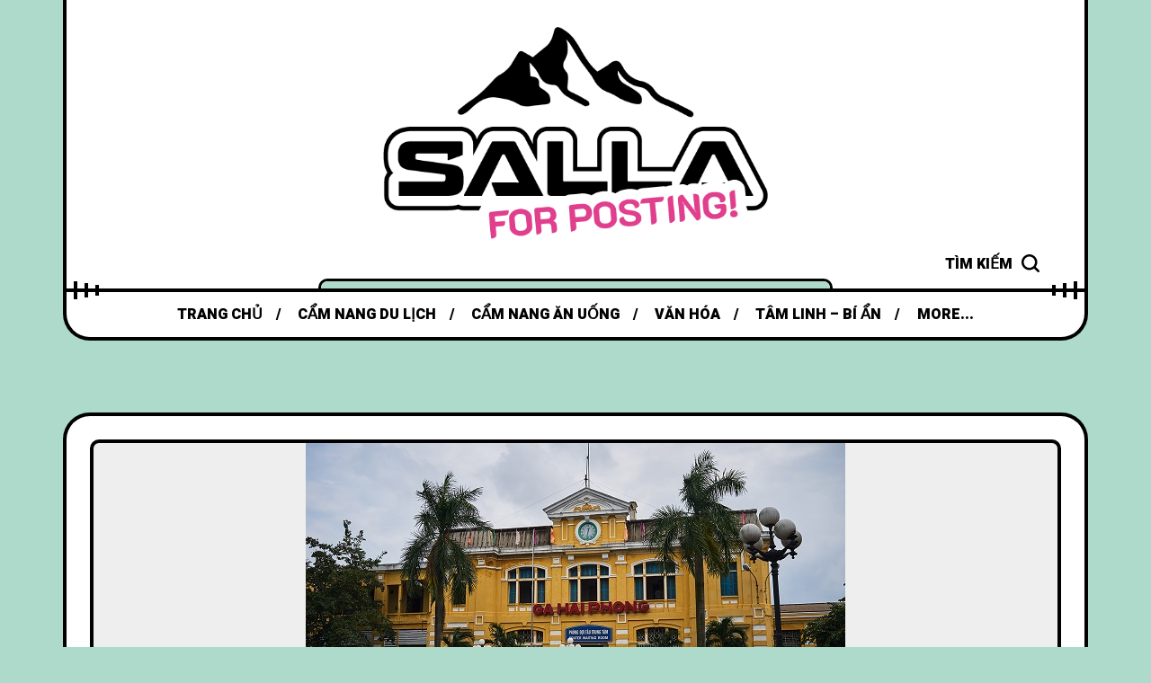

--- FILE ---
content_type: text/html; charset=UTF-8
request_url: https://homnaydidau.net/cam-nang-du-lich-hai-phong/
body_size: 18713
content:
<!DOCTYPE html >
<html lang="en-US" prefix="og: https://ogp.me/ns#">

<head>

<meta charset="UTF-8">
<meta name="viewport" content="width=device-width, initial-scale=1, maximum-scale=1">


<!-- Search Engine Optimization by Rank Math PRO - https://rankmath.com/ -->
<title>Cẩm nang du lịch Hải Phòng - Hôm Nay Đi Đâu?</title>
<meta name="description" content="Hải Phòng tự hào là cảng biển lớn nhất nước ta, mang đến sự phồn vinh và sự sôi động của một thành phố cảng. Với khí hậu ôn hòa, khung cảnh thiên nhiên tuyệt đẹp và nền văn hóa đậm đà, Hải Phòng thu hút du khách"/>
<meta name="robots" content="follow, index, max-snippet:-1, max-video-preview:-1, max-image-preview:large"/>
<link rel="canonical" href="https://homnaydidau.net/cam-nang-du-lich-hai-phong/" />
<meta property="og:locale" content="en_US" />
<meta property="og:type" content="article" />
<meta property="og:title" content="Cẩm nang du lịch Hải Phòng - Hôm Nay Đi Đâu?" />
<meta property="og:description" content="Hải Phòng tự hào là cảng biển lớn nhất nước ta, mang đến sự phồn vinh và sự sôi động của một thành phố cảng. Với khí hậu ôn hòa, khung cảnh thiên nhiên tuyệt đẹp và nền văn hóa đậm đà, Hải Phòng thu hút du khách" />
<meta property="og:url" content="https://homnaydidau.net/cam-nang-du-lich-hai-phong/" />
<meta property="og:site_name" content="Hôm Nay Đi Đâu?" />
<meta property="article:publisher" content="https://www.facebook.com/homnaydidau.net" />
<meta property="article:tag" content="Kinh nghiệm du lịch" />
<meta property="article:section" content="Cẩm Nang Du Lịch" />
<meta property="og:image" content="https://homnaydidau.net/wp-content/uploads/2023/06/gia-gui-xe-may-bang-tau-hoa-ha-noi-hai-phong-3.jpg" />
<meta property="og:image:secure_url" content="https://homnaydidau.net/wp-content/uploads/2023/06/gia-gui-xe-may-bang-tau-hoa-ha-noi-hai-phong-3.jpg" />
<meta property="og:image:width" content="600" />
<meta property="og:image:height" content="337" />
<meta property="og:image:alt" content="Cẩm nang du lịch Hải Phòng" />
<meta property="og:image:type" content="image/jpeg" />
<meta property="article:published_time" content="2023-06-16T08:00:14+07:00" />
<meta name="twitter:card" content="summary_large_image" />
<meta name="twitter:title" content="Cẩm nang du lịch Hải Phòng - Hôm Nay Đi Đâu?" />
<meta name="twitter:description" content="Hải Phòng tự hào là cảng biển lớn nhất nước ta, mang đến sự phồn vinh và sự sôi động của một thành phố cảng. Với khí hậu ôn hòa, khung cảnh thiên nhiên tuyệt đẹp và nền văn hóa đậm đà, Hải Phòng thu hút du khách" />
<meta name="twitter:image" content="https://homnaydidau.net/wp-content/uploads/2023/06/gia-gui-xe-may-bang-tau-hoa-ha-noi-hai-phong-3.jpg" />
<meta name="twitter:label1" content="Written by" />
<meta name="twitter:data1" content="Thỏ" />
<meta name="twitter:label2" content="Time to read" />
<meta name="twitter:data2" content="11 minutes" />
<script type="application/ld+json" class="rank-math-schema-pro">{"@context":"https://schema.org","@graph":[{"@type":["Person","Organization"],"@id":"https://homnaydidau.net/#person","name":"admin","sameAs":["https://www.facebook.com/homnaydidau.net"]},{"@type":"WebSite","@id":"https://homnaydidau.net/#website","url":"https://homnaydidau.net","name":"H\u00f4m Nay \u0110i \u0110\u00e2u?","alternateName":"C\u1ea9m Nang Du L\u1ecbch t\u1eeb A-Z","publisher":{"@id":"https://homnaydidau.net/#person"},"inLanguage":"en-US"},{"@type":"ImageObject","@id":"https://homnaydidau.net/wp-content/uploads/2023/06/gia-gui-xe-may-bang-tau-hoa-ha-noi-hai-phong-3.jpg","url":"https://homnaydidau.net/wp-content/uploads/2023/06/gia-gui-xe-may-bang-tau-hoa-ha-noi-hai-phong-3.jpg","width":"600","height":"337","inLanguage":"en-US"},{"@type":"BreadcrumbList","@id":"https://homnaydidau.net/cam-nang-du-lich-hai-phong/#breadcrumb","itemListElement":[{"@type":"ListItem","position":"1","item":{"@id":"https://homnaydidau.net","name":"Trang ch\u1ee7"}},{"@type":"ListItem","position":"2","item":{"@id":"https://homnaydidau.net/cam-nang-du-lich/","name":"C\u1ea9m Nang Du L\u1ecbch"}},{"@type":"ListItem","position":"3","item":{"@id":"https://homnaydidau.net/cam-nang-du-lich-hai-phong/","name":"C\u1ea9m nang du l\u1ecbch H\u1ea3i Ph\u00f2ng"}}]},{"@type":"WebPage","@id":"https://homnaydidau.net/cam-nang-du-lich-hai-phong/#webpage","url":"https://homnaydidau.net/cam-nang-du-lich-hai-phong/","name":"C\u1ea9m nang du l\u1ecbch H\u1ea3i Ph\u00f2ng - H\u00f4m Nay \u0110i \u0110\u00e2u?","datePublished":"2023-06-16T08:00:14+07:00","dateModified":"2023-06-16T08:00:14+07:00","isPartOf":{"@id":"https://homnaydidau.net/#website"},"primaryImageOfPage":{"@id":"https://homnaydidau.net/wp-content/uploads/2023/06/gia-gui-xe-may-bang-tau-hoa-ha-noi-hai-phong-3.jpg"},"inLanguage":"en-US","breadcrumb":{"@id":"https://homnaydidau.net/cam-nang-du-lich-hai-phong/#breadcrumb"}},{"@type":"Person","@id":"https://homnaydidau.net/author/tho/","name":"Th\u1ecf","url":"https://homnaydidau.net/author/tho/","image":{"@type":"ImageObject","@id":"https://secure.gravatar.com/avatar/a43283a66e77574dcaaa16e356855808299f3965dd4072a9625f2cbbfcf7ffd5?s=96&amp;d=mm&amp;r=g","url":"https://secure.gravatar.com/avatar/a43283a66e77574dcaaa16e356855808299f3965dd4072a9625f2cbbfcf7ffd5?s=96&amp;d=mm&amp;r=g","caption":"Th\u1ecf","inLanguage":"en-US"}},{"@type":"BlogPosting","headline":"C\u1ea9m nang du l\u1ecbch H\u1ea3i Ph\u00f2ng - H\u00f4m Nay \u0110i \u0110\u00e2u?","datePublished":"2023-06-16T08:00:14+07:00","dateModified":"2023-06-16T08:00:14+07:00","articleSection":"C\u1ea9m Nang Du L\u1ecbch","author":{"@id":"https://homnaydidau.net/author/tho/","name":"Th\u1ecf"},"publisher":{"@id":"https://homnaydidau.net/#person"},"description":"H\u1ea3i Ph\u00f2ng t\u1ef1 h\u00e0o l\u00e0 c\u1ea3ng bi\u1ec3n l\u1edbn nh\u1ea5t n\u01b0\u1edbc ta, mang \u0111\u1ebfn s\u1ef1 ph\u1ed3n vinh v\u00e0 s\u1ef1 s\u00f4i \u0111\u1ed9ng c\u1ee7a m\u1ed9t th\u00e0nh ph\u1ed1 c\u1ea3ng. V\u1edbi kh\u00ed h\u1eadu \u00f4n h\u00f2a, khung c\u1ea3nh thi\u00ean nhi\u00ean tuy\u1ec7t \u0111\u1eb9p v\u00e0 n\u1ec1n v\u0103n h\u00f3a \u0111\u1eadm \u0111\u00e0, H\u1ea3i Ph\u00f2ng thu h\u00fat du kh\u00e1ch","name":"C\u1ea9m nang du l\u1ecbch H\u1ea3i Ph\u00f2ng - H\u00f4m Nay \u0110i \u0110\u00e2u?","@id":"https://homnaydidau.net/cam-nang-du-lich-hai-phong/#richSnippet","isPartOf":{"@id":"https://homnaydidau.net/cam-nang-du-lich-hai-phong/#webpage"},"image":{"@id":"https://homnaydidau.net/wp-content/uploads/2023/06/gia-gui-xe-may-bang-tau-hoa-ha-noi-hai-phong-3.jpg"},"inLanguage":"en-US","mainEntityOfPage":{"@id":"https://homnaydidau.net/cam-nang-du-lich-hai-phong/#webpage"}}]}</script>
<!-- /Rank Math WordPress SEO plugin -->

<link rel='dns-prefetch' href='//fonts.googleapis.com' />
<link href='https://fonts.gstatic.com' crossorigin rel='preconnect' />
<link rel="alternate" type="application/rss+xml" title="Hôm Nay Đi Đâu? &raquo; Feed" href="https://homnaydidau.net/feed/" />
<link rel="alternate" type="application/rss+xml" title="Hôm Nay Đi Đâu? &raquo; Comments Feed" href="https://homnaydidau.net/comments/feed/" />
<link rel="alternate" title="oEmbed (JSON)" type="application/json+oembed" href="https://homnaydidau.net/wp-json/oembed/1.0/embed?url=https%3A%2F%2Fhomnaydidau.net%2Fcam-nang-du-lich-hai-phong%2F" />
<link rel="alternate" title="oEmbed (XML)" type="text/xml+oembed" href="https://homnaydidau.net/wp-json/oembed/1.0/embed?url=https%3A%2F%2Fhomnaydidau.net%2Fcam-nang-du-lich-hai-phong%2F&#038;format=xml" />
<style id='wp-img-auto-sizes-contain-inline-css' type='text/css'>
img:is([sizes=auto i],[sizes^="auto," i]){contain-intrinsic-size:3000px 1500px}
/*# sourceURL=wp-img-auto-sizes-contain-inline-css */
</style>
<style id='wp-emoji-styles-inline-css' type='text/css'>

	img.wp-smiley, img.emoji {
		display: inline !important;
		border: none !important;
		box-shadow: none !important;
		height: 1em !important;
		width: 1em !important;
		margin: 0 0.07em !important;
		vertical-align: -0.1em !important;
		background: none !important;
		padding: 0 !important;
	}
/*# sourceURL=wp-emoji-styles-inline-css */
</style>
<style id='wp-block-library-inline-css' type='text/css'>
:root{--wp-block-synced-color:#7a00df;--wp-block-synced-color--rgb:122,0,223;--wp-bound-block-color:var(--wp-block-synced-color);--wp-editor-canvas-background:#ddd;--wp-admin-theme-color:#007cba;--wp-admin-theme-color--rgb:0,124,186;--wp-admin-theme-color-darker-10:#006ba1;--wp-admin-theme-color-darker-10--rgb:0,107,160.5;--wp-admin-theme-color-darker-20:#005a87;--wp-admin-theme-color-darker-20--rgb:0,90,135;--wp-admin-border-width-focus:2px}@media (min-resolution:192dpi){:root{--wp-admin-border-width-focus:1.5px}}.wp-element-button{cursor:pointer}:root .has-very-light-gray-background-color{background-color:#eee}:root .has-very-dark-gray-background-color{background-color:#313131}:root .has-very-light-gray-color{color:#eee}:root .has-very-dark-gray-color{color:#313131}:root .has-vivid-green-cyan-to-vivid-cyan-blue-gradient-background{background:linear-gradient(135deg,#00d084,#0693e3)}:root .has-purple-crush-gradient-background{background:linear-gradient(135deg,#34e2e4,#4721fb 50%,#ab1dfe)}:root .has-hazy-dawn-gradient-background{background:linear-gradient(135deg,#faaca8,#dad0ec)}:root .has-subdued-olive-gradient-background{background:linear-gradient(135deg,#fafae1,#67a671)}:root .has-atomic-cream-gradient-background{background:linear-gradient(135deg,#fdd79a,#004a59)}:root .has-nightshade-gradient-background{background:linear-gradient(135deg,#330968,#31cdcf)}:root .has-midnight-gradient-background{background:linear-gradient(135deg,#020381,#2874fc)}:root{--wp--preset--font-size--normal:16px;--wp--preset--font-size--huge:42px}.has-regular-font-size{font-size:1em}.has-larger-font-size{font-size:2.625em}.has-normal-font-size{font-size:var(--wp--preset--font-size--normal)}.has-huge-font-size{font-size:var(--wp--preset--font-size--huge)}.has-text-align-center{text-align:center}.has-text-align-left{text-align:left}.has-text-align-right{text-align:right}.has-fit-text{white-space:nowrap!important}#end-resizable-editor-section{display:none}.aligncenter{clear:both}.items-justified-left{justify-content:flex-start}.items-justified-center{justify-content:center}.items-justified-right{justify-content:flex-end}.items-justified-space-between{justify-content:space-between}.screen-reader-text{border:0;clip-path:inset(50%);height:1px;margin:-1px;overflow:hidden;padding:0;position:absolute;width:1px;word-wrap:normal!important}.screen-reader-text:focus{background-color:#ddd;clip-path:none;color:#444;display:block;font-size:1em;height:auto;left:5px;line-height:normal;padding:15px 23px 14px;text-decoration:none;top:5px;width:auto;z-index:100000}html :where(.has-border-color){border-style:solid}html :where([style*=border-top-color]){border-top-style:solid}html :where([style*=border-right-color]){border-right-style:solid}html :where([style*=border-bottom-color]){border-bottom-style:solid}html :where([style*=border-left-color]){border-left-style:solid}html :where([style*=border-width]){border-style:solid}html :where([style*=border-top-width]){border-top-style:solid}html :where([style*=border-right-width]){border-right-style:solid}html :where([style*=border-bottom-width]){border-bottom-style:solid}html :where([style*=border-left-width]){border-left-style:solid}html :where(img[class*=wp-image-]){height:auto;max-width:100%}:where(figure){margin:0 0 1em}html :where(.is-position-sticky){--wp-admin--admin-bar--position-offset:var(--wp-admin--admin-bar--height,0px)}@media screen and (max-width:600px){html :where(.is-position-sticky){--wp-admin--admin-bar--position-offset:0px}}

/*# sourceURL=wp-block-library-inline-css */
</style><style id='wp-block-image-inline-css' type='text/css'>
.wp-block-image>a,.wp-block-image>figure>a{display:inline-block}.wp-block-image img{box-sizing:border-box;height:auto;max-width:100%;vertical-align:bottom}@media not (prefers-reduced-motion){.wp-block-image img.hide{visibility:hidden}.wp-block-image img.show{animation:show-content-image .4s}}.wp-block-image[style*=border-radius] img,.wp-block-image[style*=border-radius]>a{border-radius:inherit}.wp-block-image.has-custom-border img{box-sizing:border-box}.wp-block-image.aligncenter{text-align:center}.wp-block-image.alignfull>a,.wp-block-image.alignwide>a{width:100%}.wp-block-image.alignfull img,.wp-block-image.alignwide img{height:auto;width:100%}.wp-block-image .aligncenter,.wp-block-image .alignleft,.wp-block-image .alignright,.wp-block-image.aligncenter,.wp-block-image.alignleft,.wp-block-image.alignright{display:table}.wp-block-image .aligncenter>figcaption,.wp-block-image .alignleft>figcaption,.wp-block-image .alignright>figcaption,.wp-block-image.aligncenter>figcaption,.wp-block-image.alignleft>figcaption,.wp-block-image.alignright>figcaption{caption-side:bottom;display:table-caption}.wp-block-image .alignleft{float:left;margin:.5em 1em .5em 0}.wp-block-image .alignright{float:right;margin:.5em 0 .5em 1em}.wp-block-image .aligncenter{margin-left:auto;margin-right:auto}.wp-block-image :where(figcaption){margin-bottom:1em;margin-top:.5em}.wp-block-image.is-style-circle-mask img{border-radius:9999px}@supports ((-webkit-mask-image:none) or (mask-image:none)) or (-webkit-mask-image:none){.wp-block-image.is-style-circle-mask img{border-radius:0;-webkit-mask-image:url('data:image/svg+xml;utf8,<svg viewBox="0 0 100 100" xmlns="http://www.w3.org/2000/svg"><circle cx="50" cy="50" r="50"/></svg>');mask-image:url('data:image/svg+xml;utf8,<svg viewBox="0 0 100 100" xmlns="http://www.w3.org/2000/svg"><circle cx="50" cy="50" r="50"/></svg>');mask-mode:alpha;-webkit-mask-position:center;mask-position:center;-webkit-mask-repeat:no-repeat;mask-repeat:no-repeat;-webkit-mask-size:contain;mask-size:contain}}:root :where(.wp-block-image.is-style-rounded img,.wp-block-image .is-style-rounded img){border-radius:9999px}.wp-block-image figure{margin:0}.wp-lightbox-container{display:flex;flex-direction:column;position:relative}.wp-lightbox-container img{cursor:zoom-in}.wp-lightbox-container img:hover+button{opacity:1}.wp-lightbox-container button{align-items:center;backdrop-filter:blur(16px) saturate(180%);background-color:#5a5a5a40;border:none;border-radius:4px;cursor:zoom-in;display:flex;height:20px;justify-content:center;opacity:0;padding:0;position:absolute;right:16px;text-align:center;top:16px;width:20px;z-index:100}@media not (prefers-reduced-motion){.wp-lightbox-container button{transition:opacity .2s ease}}.wp-lightbox-container button:focus-visible{outline:3px auto #5a5a5a40;outline:3px auto -webkit-focus-ring-color;outline-offset:3px}.wp-lightbox-container button:hover{cursor:pointer;opacity:1}.wp-lightbox-container button:focus{opacity:1}.wp-lightbox-container button:focus,.wp-lightbox-container button:hover,.wp-lightbox-container button:not(:hover):not(:active):not(.has-background){background-color:#5a5a5a40;border:none}.wp-lightbox-overlay{box-sizing:border-box;cursor:zoom-out;height:100vh;left:0;overflow:hidden;position:fixed;top:0;visibility:hidden;width:100%;z-index:100000}.wp-lightbox-overlay .close-button{align-items:center;cursor:pointer;display:flex;justify-content:center;min-height:40px;min-width:40px;padding:0;position:absolute;right:calc(env(safe-area-inset-right) + 16px);top:calc(env(safe-area-inset-top) + 16px);z-index:5000000}.wp-lightbox-overlay .close-button:focus,.wp-lightbox-overlay .close-button:hover,.wp-lightbox-overlay .close-button:not(:hover):not(:active):not(.has-background){background:none;border:none}.wp-lightbox-overlay .lightbox-image-container{height:var(--wp--lightbox-container-height);left:50%;overflow:hidden;position:absolute;top:50%;transform:translate(-50%,-50%);transform-origin:top left;width:var(--wp--lightbox-container-width);z-index:9999999999}.wp-lightbox-overlay .wp-block-image{align-items:center;box-sizing:border-box;display:flex;height:100%;justify-content:center;margin:0;position:relative;transform-origin:0 0;width:100%;z-index:3000000}.wp-lightbox-overlay .wp-block-image img{height:var(--wp--lightbox-image-height);min-height:var(--wp--lightbox-image-height);min-width:var(--wp--lightbox-image-width);width:var(--wp--lightbox-image-width)}.wp-lightbox-overlay .wp-block-image figcaption{display:none}.wp-lightbox-overlay button{background:none;border:none}.wp-lightbox-overlay .scrim{background-color:#fff;height:100%;opacity:.9;position:absolute;width:100%;z-index:2000000}.wp-lightbox-overlay.active{visibility:visible}@media not (prefers-reduced-motion){.wp-lightbox-overlay.active{animation:turn-on-visibility .25s both}.wp-lightbox-overlay.active img{animation:turn-on-visibility .35s both}.wp-lightbox-overlay.show-closing-animation:not(.active){animation:turn-off-visibility .35s both}.wp-lightbox-overlay.show-closing-animation:not(.active) img{animation:turn-off-visibility .25s both}.wp-lightbox-overlay.zoom.active{animation:none;opacity:1;visibility:visible}.wp-lightbox-overlay.zoom.active .lightbox-image-container{animation:lightbox-zoom-in .4s}.wp-lightbox-overlay.zoom.active .lightbox-image-container img{animation:none}.wp-lightbox-overlay.zoom.active .scrim{animation:turn-on-visibility .4s forwards}.wp-lightbox-overlay.zoom.show-closing-animation:not(.active){animation:none}.wp-lightbox-overlay.zoom.show-closing-animation:not(.active) .lightbox-image-container{animation:lightbox-zoom-out .4s}.wp-lightbox-overlay.zoom.show-closing-animation:not(.active) .lightbox-image-container img{animation:none}.wp-lightbox-overlay.zoom.show-closing-animation:not(.active) .scrim{animation:turn-off-visibility .4s forwards}}@keyframes show-content-image{0%{visibility:hidden}99%{visibility:hidden}to{visibility:visible}}@keyframes turn-on-visibility{0%{opacity:0}to{opacity:1}}@keyframes turn-off-visibility{0%{opacity:1;visibility:visible}99%{opacity:0;visibility:visible}to{opacity:0;visibility:hidden}}@keyframes lightbox-zoom-in{0%{transform:translate(calc((-100vw + var(--wp--lightbox-scrollbar-width))/2 + var(--wp--lightbox-initial-left-position)),calc(-50vh + var(--wp--lightbox-initial-top-position))) scale(var(--wp--lightbox-scale))}to{transform:translate(-50%,-50%) scale(1)}}@keyframes lightbox-zoom-out{0%{transform:translate(-50%,-50%) scale(1);visibility:visible}99%{visibility:visible}to{transform:translate(calc((-100vw + var(--wp--lightbox-scrollbar-width))/2 + var(--wp--lightbox-initial-left-position)),calc(-50vh + var(--wp--lightbox-initial-top-position))) scale(var(--wp--lightbox-scale));visibility:hidden}}
/*# sourceURL=https://homnaydidau.net/wp-includes/blocks/image/style.min.css */
</style>
<style id='wp-block-paragraph-inline-css' type='text/css'>
.is-small-text{font-size:.875em}.is-regular-text{font-size:1em}.is-large-text{font-size:2.25em}.is-larger-text{font-size:3em}.has-drop-cap:not(:focus):first-letter{float:left;font-size:8.4em;font-style:normal;font-weight:100;line-height:.68;margin:.05em .1em 0 0;text-transform:uppercase}body.rtl .has-drop-cap:not(:focus):first-letter{float:none;margin-left:.1em}p.has-drop-cap.has-background{overflow:hidden}:root :where(p.has-background){padding:1.25em 2.375em}:where(p.has-text-color:not(.has-link-color)) a{color:inherit}p.has-text-align-left[style*="writing-mode:vertical-lr"],p.has-text-align-right[style*="writing-mode:vertical-rl"]{rotate:180deg}
/*# sourceURL=https://homnaydidau.net/wp-includes/blocks/paragraph/style.min.css */
</style>
<style id='global-styles-inline-css' type='text/css'>
:root{--wp--preset--aspect-ratio--square: 1;--wp--preset--aspect-ratio--4-3: 4/3;--wp--preset--aspect-ratio--3-4: 3/4;--wp--preset--aspect-ratio--3-2: 3/2;--wp--preset--aspect-ratio--2-3: 2/3;--wp--preset--aspect-ratio--16-9: 16/9;--wp--preset--aspect-ratio--9-16: 9/16;--wp--preset--color--black: #000000;--wp--preset--color--cyan-bluish-gray: #abb8c3;--wp--preset--color--white: #ffffff;--wp--preset--color--pale-pink: #f78da7;--wp--preset--color--vivid-red: #cf2e2e;--wp--preset--color--luminous-vivid-orange: #ff6900;--wp--preset--color--luminous-vivid-amber: #fcb900;--wp--preset--color--light-green-cyan: #7bdcb5;--wp--preset--color--vivid-green-cyan: #00d084;--wp--preset--color--pale-cyan-blue: #8ed1fc;--wp--preset--color--vivid-cyan-blue: #0693e3;--wp--preset--color--vivid-purple: #9b51e0;--wp--preset--gradient--vivid-cyan-blue-to-vivid-purple: linear-gradient(135deg,rgb(6,147,227) 0%,rgb(155,81,224) 100%);--wp--preset--gradient--light-green-cyan-to-vivid-green-cyan: linear-gradient(135deg,rgb(122,220,180) 0%,rgb(0,208,130) 100%);--wp--preset--gradient--luminous-vivid-amber-to-luminous-vivid-orange: linear-gradient(135deg,rgb(252,185,0) 0%,rgb(255,105,0) 100%);--wp--preset--gradient--luminous-vivid-orange-to-vivid-red: linear-gradient(135deg,rgb(255,105,0) 0%,rgb(207,46,46) 100%);--wp--preset--gradient--very-light-gray-to-cyan-bluish-gray: linear-gradient(135deg,rgb(238,238,238) 0%,rgb(169,184,195) 100%);--wp--preset--gradient--cool-to-warm-spectrum: linear-gradient(135deg,rgb(74,234,220) 0%,rgb(151,120,209) 20%,rgb(207,42,186) 40%,rgb(238,44,130) 60%,rgb(251,105,98) 80%,rgb(254,248,76) 100%);--wp--preset--gradient--blush-light-purple: linear-gradient(135deg,rgb(255,206,236) 0%,rgb(152,150,240) 100%);--wp--preset--gradient--blush-bordeaux: linear-gradient(135deg,rgb(254,205,165) 0%,rgb(254,45,45) 50%,rgb(107,0,62) 100%);--wp--preset--gradient--luminous-dusk: linear-gradient(135deg,rgb(255,203,112) 0%,rgb(199,81,192) 50%,rgb(65,88,208) 100%);--wp--preset--gradient--pale-ocean: linear-gradient(135deg,rgb(255,245,203) 0%,rgb(182,227,212) 50%,rgb(51,167,181) 100%);--wp--preset--gradient--electric-grass: linear-gradient(135deg,rgb(202,248,128) 0%,rgb(113,206,126) 100%);--wp--preset--gradient--midnight: linear-gradient(135deg,rgb(2,3,129) 0%,rgb(40,116,252) 100%);--wp--preset--font-size--small: 13px;--wp--preset--font-size--medium: 20px;--wp--preset--font-size--large: 36px;--wp--preset--font-size--x-large: 42px;--wp--preset--spacing--20: 0.44rem;--wp--preset--spacing--30: 0.67rem;--wp--preset--spacing--40: 1rem;--wp--preset--spacing--50: 1.5rem;--wp--preset--spacing--60: 2.25rem;--wp--preset--spacing--70: 3.38rem;--wp--preset--spacing--80: 5.06rem;--wp--preset--shadow--natural: 6px 6px 9px rgba(0, 0, 0, 0.2);--wp--preset--shadow--deep: 12px 12px 50px rgba(0, 0, 0, 0.4);--wp--preset--shadow--sharp: 6px 6px 0px rgba(0, 0, 0, 0.2);--wp--preset--shadow--outlined: 6px 6px 0px -3px rgb(255, 255, 255), 6px 6px rgb(0, 0, 0);--wp--preset--shadow--crisp: 6px 6px 0px rgb(0, 0, 0);}:where(.is-layout-flex){gap: 0.5em;}:where(.is-layout-grid){gap: 0.5em;}body .is-layout-flex{display: flex;}.is-layout-flex{flex-wrap: wrap;align-items: center;}.is-layout-flex > :is(*, div){margin: 0;}body .is-layout-grid{display: grid;}.is-layout-grid > :is(*, div){margin: 0;}:where(.wp-block-columns.is-layout-flex){gap: 2em;}:where(.wp-block-columns.is-layout-grid){gap: 2em;}:where(.wp-block-post-template.is-layout-flex){gap: 1.25em;}:where(.wp-block-post-template.is-layout-grid){gap: 1.25em;}.has-black-color{color: var(--wp--preset--color--black) !important;}.has-cyan-bluish-gray-color{color: var(--wp--preset--color--cyan-bluish-gray) !important;}.has-white-color{color: var(--wp--preset--color--white) !important;}.has-pale-pink-color{color: var(--wp--preset--color--pale-pink) !important;}.has-vivid-red-color{color: var(--wp--preset--color--vivid-red) !important;}.has-luminous-vivid-orange-color{color: var(--wp--preset--color--luminous-vivid-orange) !important;}.has-luminous-vivid-amber-color{color: var(--wp--preset--color--luminous-vivid-amber) !important;}.has-light-green-cyan-color{color: var(--wp--preset--color--light-green-cyan) !important;}.has-vivid-green-cyan-color{color: var(--wp--preset--color--vivid-green-cyan) !important;}.has-pale-cyan-blue-color{color: var(--wp--preset--color--pale-cyan-blue) !important;}.has-vivid-cyan-blue-color{color: var(--wp--preset--color--vivid-cyan-blue) !important;}.has-vivid-purple-color{color: var(--wp--preset--color--vivid-purple) !important;}.has-black-background-color{background-color: var(--wp--preset--color--black) !important;}.has-cyan-bluish-gray-background-color{background-color: var(--wp--preset--color--cyan-bluish-gray) !important;}.has-white-background-color{background-color: var(--wp--preset--color--white) !important;}.has-pale-pink-background-color{background-color: var(--wp--preset--color--pale-pink) !important;}.has-vivid-red-background-color{background-color: var(--wp--preset--color--vivid-red) !important;}.has-luminous-vivid-orange-background-color{background-color: var(--wp--preset--color--luminous-vivid-orange) !important;}.has-luminous-vivid-amber-background-color{background-color: var(--wp--preset--color--luminous-vivid-amber) !important;}.has-light-green-cyan-background-color{background-color: var(--wp--preset--color--light-green-cyan) !important;}.has-vivid-green-cyan-background-color{background-color: var(--wp--preset--color--vivid-green-cyan) !important;}.has-pale-cyan-blue-background-color{background-color: var(--wp--preset--color--pale-cyan-blue) !important;}.has-vivid-cyan-blue-background-color{background-color: var(--wp--preset--color--vivid-cyan-blue) !important;}.has-vivid-purple-background-color{background-color: var(--wp--preset--color--vivid-purple) !important;}.has-black-border-color{border-color: var(--wp--preset--color--black) !important;}.has-cyan-bluish-gray-border-color{border-color: var(--wp--preset--color--cyan-bluish-gray) !important;}.has-white-border-color{border-color: var(--wp--preset--color--white) !important;}.has-pale-pink-border-color{border-color: var(--wp--preset--color--pale-pink) !important;}.has-vivid-red-border-color{border-color: var(--wp--preset--color--vivid-red) !important;}.has-luminous-vivid-orange-border-color{border-color: var(--wp--preset--color--luminous-vivid-orange) !important;}.has-luminous-vivid-amber-border-color{border-color: var(--wp--preset--color--luminous-vivid-amber) !important;}.has-light-green-cyan-border-color{border-color: var(--wp--preset--color--light-green-cyan) !important;}.has-vivid-green-cyan-border-color{border-color: var(--wp--preset--color--vivid-green-cyan) !important;}.has-pale-cyan-blue-border-color{border-color: var(--wp--preset--color--pale-cyan-blue) !important;}.has-vivid-cyan-blue-border-color{border-color: var(--wp--preset--color--vivid-cyan-blue) !important;}.has-vivid-purple-border-color{border-color: var(--wp--preset--color--vivid-purple) !important;}.has-vivid-cyan-blue-to-vivid-purple-gradient-background{background: var(--wp--preset--gradient--vivid-cyan-blue-to-vivid-purple) !important;}.has-light-green-cyan-to-vivid-green-cyan-gradient-background{background: var(--wp--preset--gradient--light-green-cyan-to-vivid-green-cyan) !important;}.has-luminous-vivid-amber-to-luminous-vivid-orange-gradient-background{background: var(--wp--preset--gradient--luminous-vivid-amber-to-luminous-vivid-orange) !important;}.has-luminous-vivid-orange-to-vivid-red-gradient-background{background: var(--wp--preset--gradient--luminous-vivid-orange-to-vivid-red) !important;}.has-very-light-gray-to-cyan-bluish-gray-gradient-background{background: var(--wp--preset--gradient--very-light-gray-to-cyan-bluish-gray) !important;}.has-cool-to-warm-spectrum-gradient-background{background: var(--wp--preset--gradient--cool-to-warm-spectrum) !important;}.has-blush-light-purple-gradient-background{background: var(--wp--preset--gradient--blush-light-purple) !important;}.has-blush-bordeaux-gradient-background{background: var(--wp--preset--gradient--blush-bordeaux) !important;}.has-luminous-dusk-gradient-background{background: var(--wp--preset--gradient--luminous-dusk) !important;}.has-pale-ocean-gradient-background{background: var(--wp--preset--gradient--pale-ocean) !important;}.has-electric-grass-gradient-background{background: var(--wp--preset--gradient--electric-grass) !important;}.has-midnight-gradient-background{background: var(--wp--preset--gradient--midnight) !important;}.has-small-font-size{font-size: var(--wp--preset--font-size--small) !important;}.has-medium-font-size{font-size: var(--wp--preset--font-size--medium) !important;}.has-large-font-size{font-size: var(--wp--preset--font-size--large) !important;}.has-x-large-font-size{font-size: var(--wp--preset--font-size--x-large) !important;}
/*# sourceURL=global-styles-inline-css */
</style>

<style id='classic-theme-styles-inline-css' type='text/css'>
/*! This file is auto-generated */
.wp-block-button__link{color:#fff;background-color:#32373c;border-radius:9999px;box-shadow:none;text-decoration:none;padding:calc(.667em + 2px) calc(1.333em + 2px);font-size:1.125em}.wp-block-file__button{background:#32373c;color:#fff;text-decoration:none}
/*# sourceURL=/wp-includes/css/classic-themes.min.css */
</style>
<link rel='stylesheet' id='salla-fn-font-url-css' href='https://fonts.googleapis.com/css?family=Heebo%3A300%2C300i%2C400%2C400i%2C500%2C500i%2C600%2C600i%2C700%2C700i%2C800%2C800i%2C900%2C900i%7CWork+Sans%3A300%2C300i%2C400%2C400i%2C500%2C500i%2C600%2C600i%2C800%2C800i%7COpen+Sans%3A300%2C300i%2C400%2C400i%2C500%2C500i%2C600%2C600i%2C800%2C800i%7CLora%3A300%2C300i%2C400%2C400i%2C500%2C500i%2C600%2C600i%2C800%2C800i&#038;subset=latin%2Clatin-ext' type='text/css' media='all' />
<link rel='stylesheet' id='salla-fn-base-css' href='https://homnaydidau.net/wp-content/themes/salla/framework/css/base.css?ver=test_131.0.3' type='text/css' media='all' />
<link rel='stylesheet' id='magnific.popup-css' href='https://homnaydidau.net/wp-content/themes/salla/framework/css/magnific.popup.css?ver=test_131.0.3' type='text/css' media='all' />
<link rel='stylesheet' id='swiper-css' href='https://homnaydidau.net/wp-content/themes/salla/framework/css/swiper.css?ver=test_131.0.3' type='text/css' media='all' />
<link rel='stylesheet' id='owl-carousel-css' href='https://homnaydidau.net/wp-content/themes/salla/framework/css/owl.carousel.css?ver=test_131.0.3' type='text/css' media='all' />
<link rel='stylesheet' id='owl-theme-default-css' href='https://homnaydidau.net/wp-content/themes/salla/framework/css/owl.theme.default.css?ver=test_131.0.3' type='text/css' media='all' />
<link rel='stylesheet' id='salla-fn-fontello-css' href='https://homnaydidau.net/wp-content/themes/salla/framework/css/fontello.css?ver=test_131.0.3' type='text/css' media='all' />
<link rel='stylesheet' id='salla-fn-widgets-css' href='https://homnaydidau.net/wp-content/themes/salla/framework/css/widgets.css?ver=test_131.0.3' type='text/css' media='all' />
<link rel='stylesheet' id='salla-parent-style-css' href='https://homnaydidau.net/wp-content/themes/salla/style.css?ver=6.9' type='text/css' media='all' />
<link rel='stylesheet' id='salla-child-style-css' href='https://homnaydidau.net/wp-content/themes/salla-child-theme/style.css?ver=6.9' type='text/css' media='all' />
<link rel='stylesheet' id='salla_fn_inline-css' href='https://homnaydidau.net/wp-content/themes/salla/framework/css/inline.css?ver=https://homnaydidau.net/wp-content/themes/salla' type='text/css' media='all' />
<style id='salla_fn_inline-inline-css' type='text/css'>

		@media(max-width: 600px){
			#wpadminbar{position: fixed;}
		}
	
		:root{
			--hff: Heebo;
			--bff: Work Sans;
		}
	
		.cursor-inner.cursor-slider.cursor-hover span:after,
		.cursor-inner.cursor-slider.cursor-hover span:before{
			background-color: #fff;
		}
		.cursor-outer .fn-cursor,.cursor-inner.cursor-slider:not(.cursor-hover) .fn-cursor{
			border-color: rgba(255,255,255,0.7);
		}
		.cursor-inner .fn-cursor,.cursor-inner .fn-left:before,.cursor-inner .fn-left:after,.cursor-inner .fn-right:before,.cursor-inner .fn-right:after{
			background-color: rgba(255,255,255,0.7);
		}
		.cursor-inner.cursor-hover .fn-cursor{
			background-color: rgba(255,255,255,0.1);
		}
	
		:root{
			--salla-bbc: #aedacb;
			--salla-mc1: #fcde1a;
			--salla-mc2: #e03f8d;
			--salla-hc: #000;
			--salla-hhc: #e03f8d;
			--salla-bc: #000;
		}
	
		.blog__item .desc_post_content p{
			overflow: hidden;
		   	text-overflow: ellipsis;
		   	display: -webkit-box;
		   	-webkit-line-clamp: 3;
			line-clamp: 3; 
		   	-webkit-box-orient: vertical;
		}
	
		.salla_fn_single .fn__gallery_format .owl-carousel,
		.salla_fn_single .post_top_format .fn__gallery_format .item{height: 700px;}
		@media(max-width: 1040px){
			.salla_fn_single .fn__gallery_format .owl-carousel,
			.salla_fn_single .post_top_format .fn__gallery_format .item{height: 300px;}
		}
	
		.sticky .blog__item .bottom_in{background-color: #f8f4b2;}
	
		h1{font-size: 45px;}
		h2{font-size: 36px;}
		h3{font-size: 30px;}
		h4{font-size: 24px;}
		h5{font-size: 20px;}
		h6{font-size: 16px;}
	
/*# sourceURL=salla_fn_inline-inline-css */
</style>
<script type="text/javascript" src="https://homnaydidau.net/wp-includes/js/jquery/jquery.min.js?ver=3.7.1" id="jquery-core-js"></script>
<script type="text/javascript" src="https://homnaydidau.net/wp-includes/js/jquery/jquery-migrate.min.js?ver=3.4.1" id="jquery-migrate-js"></script>
<script type="text/javascript" src="https://homnaydidau.net/wp-content/themes/salla/framework/js/modernizr.custom.js?ver=test_131.0.3" id="modernizr-custom-js"></script>
<link rel="https://api.w.org/" href="https://homnaydidau.net/wp-json/" /><link rel="alternate" title="JSON" type="application/json" href="https://homnaydidau.net/wp-json/wp/v2/posts/885" /><link rel="EditURI" type="application/rsd+xml" title="RSD" href="https://homnaydidau.net/xmlrpc.php?rsd" />
<meta name="generator" content="WordPress 6.9" />
<link rel='shortlink' href='https://homnaydidau.net/?p=885' />
<script type="text/javascript" id="google_gtagjs" src="https://homnaydidau.net/?local_ga_js=dd246ccd9e967677a0203e081640e58b" async="async"></script>
<script type="text/javascript" id="google_gtagjs-inline">
/* <![CDATA[ */
window.dataLayer = window.dataLayer || [];function gtag(){dataLayer.push(arguments);}gtag('js', new Date());gtag('config', 'G-X78BT170NY', {} );
/* ]]> */
</script>
<link rel="icon" href="https://homnaydidau.net/wp-content/uploads/2023/11/cropped-logo_homnaydidau-32x32.png" sizes="32x32" />
<link rel="icon" href="https://homnaydidau.net/wp-content/uploads/2023/11/cropped-logo_homnaydidau-192x192.png" sizes="192x192" />
<link rel="apple-touch-icon" href="https://homnaydidau.net/wp-content/uploads/2023/11/cropped-logo_homnaydidau-180x180.png" />
<meta name="msapplication-TileImage" content="https://homnaydidau.net/wp-content/uploads/2023/11/cropped-logo_homnaydidau-270x270.png" />

<!-- Google tag (gtag.js) -->
<script async src="https://www.googletagmanager.com/gtag/js?id=G-X78BT170NY"></script>
<script>
  window.dataLayer = window.dataLayer || [];
  function gtag(){dataLayer.push(arguments);}
  gtag('js', new Date());

  gtag('config', 'G-X78BT170NY');
</script>
	
</head>
<body class="wp-singular post-template-default single single-post postid-885 single-format-standard wp-theme-salla wp-child-theme-salla-child-theme">
		<div class="clearfix"></div>
	
	<!-- HTML starts here -->
	<div class="salla-fn-wrapper core_absent">


		<!-- Header starts here -->
				<!-- Header ends here -->


		<!-- Header starts here -->
		



<!-- Header -->
<header id="salla_fn_header" class="menu_enabled">
	<div class="salla_fn_header">
		<div class="header_side_decor header_side_decor_left">
			<span></span>
			<span></span>
			<span></span>
			<span></span>
			<span></span>
			<span></span>
			<span></span>
		</div>
		<div class="header_side_decor header_side_decor_right">
			<span></span>
			<span></span>
			<span></span>
			<span></span>
			<span></span>
			<span></span>
			<span></span>
		</div>
		<div class="container">
			<div class="header_top">
				
				<div class="logo">
					<a href="https://homnaydidau.net/"><img class="retina_logo" src="https://homnaydidau.net/wp-content/themes/salla/framework/img/logo/retina-logo.png" alt="logo" /><img class="desktop_logo" src="https://homnaydidau.net/wp-content/themes/salla/framework/img/logo/logo.png" alt="logo" /></a>				</div>
				
				<div class="header_t_bottom">
					<div class="htbl_wrap">
											</div>
					<div class="htbr_wrap">
												<div class="search_opener">
							<a href="#">
								<span class="text">Tìm kiếm</span>
								<span class="icon"><img class="fn__svg " src="https://homnaydidau.net/wp-content/themes/salla/framework/svg/search.svg" alt="svg" /></span>
							</a>
						</div>
																	</div>
				</div>
				<div class="header_decor">
					<div class="decor_bg"></div>
									</div>
			</div>
						<div class="header_bottom">
				<div class="left_wing"></div>
				<div class="right_wing"></div>
				<div class="bottom_fixer">
					<div class="salla_fn_nav main_nav">
						<div class="menu">
							<div class="menu-menu-chinh-container"><ul id="menu-menu-chinh" class="salla_fn_main_nav"><li id="menu-item-10" class="menu-item menu-item-type-post_type menu-item-object-page menu-item-home menu-item-10"><a href="https://homnaydidau.net/"><span><span>Trang Chủ</span></span></a></li>
<li id="menu-item-44" class="menu-item menu-item-type-taxonomy menu-item-object-category current-post-ancestor current-menu-parent current-post-parent menu-item-44"><a href="https://homnaydidau.net/cam-nang-du-lich/"><span><span>Cẩm Nang Du Lịch</span></span></a></li>
<li id="menu-item-64" class="menu-item menu-item-type-taxonomy menu-item-object-category menu-item-64"><a href="https://homnaydidau.net/am-thuc/"><span><span>Cẩm Nang Ăn Uống</span></span></a></li>
<li id="menu-item-5532" class="menu-item menu-item-type-taxonomy menu-item-object-category menu-item-5532"><a href="https://homnaydidau.net/van-hoa/"><span><span>Văn Hóa</span></span></a></li>
<li id="menu-item-1650" class="menu-item menu-item-type-taxonomy menu-item-object-category menu-item-1650"><a href="https://homnaydidau.net/tam-linh/"><span><span>Tâm Linh &#8211; Bí Ẩn</span></span></a></li>
<li id="menu-item-2897" class="menu-item menu-item-type-taxonomy menu-item-object-category menu-item-2897"><a href="https://homnaydidau.net/cung-hoang-dao/"><span><span>Cung Hoàng Đạo &#8211; Thần Số Học</span></span></a></li>
</ul></div>							<div class="more">
								<a href="#">
									<span>More...</span>
								</a>
								<ul class="sub-menu"><!-- Comes from JS --></ul>
							</div>
						</div>
					</div>
				</div>
			</div>
					</div>
	</div>
</header>
<!-- !Header -->





<div class="salla_fn_stickynav ajax_enable">
	<div class="progress"></div>
	<div class="container">
		<div class="transform_hedaer">
			<div class="left_pin"></div>
			<div class="right_pin"></div>
			<div class="sticky_header">
				<div class="salla_fn_nav sticky_nav">
										<div class="menu">
						<div class="menu-menu-chinh-container"><ul id="menu-menu-chinh" class="salla_fn_main_nav"><li id="menu-item-10" class="menu-item menu-item-type-post_type menu-item-object-page menu-item-home menu-item-10"><a href="https://homnaydidau.net/"><span><span>Trang Chủ</span></span></a></li>
<li id="menu-item-44" class="menu-item menu-item-type-taxonomy menu-item-object-category current-post-ancestor current-menu-parent current-post-parent menu-item-44"><a href="https://homnaydidau.net/cam-nang-du-lich/"><span><span>Cẩm Nang Du Lịch</span></span></a></li>
<li id="menu-item-64" class="menu-item menu-item-type-taxonomy menu-item-object-category menu-item-64"><a href="https://homnaydidau.net/am-thuc/"><span><span>Cẩm Nang Ăn Uống</span></span></a></li>
<li id="menu-item-5532" class="menu-item menu-item-type-taxonomy menu-item-object-category menu-item-5532"><a href="https://homnaydidau.net/van-hoa/"><span><span>Văn Hóa</span></span></a></li>
<li id="menu-item-1650" class="menu-item menu-item-type-taxonomy menu-item-object-category menu-item-1650"><a href="https://homnaydidau.net/tam-linh/"><span><span>Tâm Linh &#8211; Bí Ẩn</span></span></a></li>
<li id="menu-item-2897" class="menu-item menu-item-type-taxonomy menu-item-object-category menu-item-2897"><a href="https://homnaydidau.net/cung-hoang-dao/"><span><span>Cung Hoàng Đạo &#8211; Thần Số Học</span></span></a></li>
</ul></div>						<div class="more">
							<a href="#">
								<span>More...</span>
							</a>
							<ul class="sub-menu"><!-- Comes from JS --></ul>
						</div>
					</div>
										<div class="icon_bar">
						<div class="icon_bar__item icon_bar__home">
							<a href="https://homnaydidau.net/"><img class="fn__svg " src="https://homnaydidau.net/wp-content/themes/salla/framework/svg/home.svg" alt="svg" /></a>
						</div>
																		<div class="icon_bar__item icon_bar__search">
							<a href="#"><img class="fn__svg " src="https://homnaydidau.net/wp-content/themes/salla/framework/svg/search.svg" alt="svg" /></a>
						</div>
																	</div>
				</div>
			</div>
						<div class="header_post_reading">
				<div class="reading_post">
					<h3>
						<span class="subtitle">Bạn đang đọc bài viết:</span>
						<span class="title">Cẩm nang du lịch Hải Phòng</span>
					</h3>
				</div>
			</div>
					</div>
	</div>
	
</div>



<!-- Searchbox -->
<div class="salla_fn_searchbox">
	<a href="#" class="search_closer"><span></span></a>
	<div class="container">
		<div class="search_content">
			<div class="search_wrapper">
				<form class="main_form" action="https://homnaydidau.net/" method="get" >
					<div class="input">
						<input type="text" placeholder="Nhập ký tự cần tìm..." name="s" autocomplete="off" />
					</div>
					<div class="search">
						<input type="submit" class="pe-7s-search" value="Tìm kiếm" />
						<img class="fn__svg " src="https://homnaydidau.net/wp-content/themes/salla/framework/svg/search.svg" alt="svg" />					</div>
				</form>
				<div class="search_result">
					<div class="filterbox">
						<div class="filter title_filter">
							<label>
								<input type="checkbox">
								<span class="icon"><img class="fn__svg " src="https://homnaydidau.net/wp-content/themes/salla/framework/svg/checked.svg" alt="svg" /></span>
								<span class="text">Tìm kiếm theo tiêu đề</span>
							</label>
						</div>
						<div class="filter post_filter">
							<label>
								<input type="checkbox">
								<span class="icon"><img class="fn__svg " src="https://homnaydidau.net/wp-content/themes/salla/framework/svg/checked.svg" alt="svg" /></span>
								<span class="text">Tìm kiếm theo bài viết</span>
							</label>
						</div>
					</div>
					<div class="resultbox">
						<div class="fn__preloader">
							<span class="icon"></span>
							<span class="text">Loading</span>
						</div>
						<div class="result_content">
							<div class="result_list"><ul></ul></div>
							<div class="result_info"></div>
						</div>
					</div>
				</div>
			</div>
		</div>
	</div>
</div>
<!-- !Searchbox -->

<div class="fn_ajax__preloader">
	<div class="icon"></div>
	<div class="text">Loading</div>
</div>






<div class="fn__popupbox_iframe">
	<a href="#" class="iframe_closer"><span></span></a>
	<div class="iframe_content">
		
	</div>
</div>		<!-- Header ends here -->

		<!-- Header starts here -->
		
<!-- Mobile Navigation -->
<div class="salla_fn_mobnav">
	<div class="mob_top">
		<div class="logo">
			<div class="fn_logo"><a href="https://homnaydidau.net/"><img class="mobile_logo" src="https://homnaydidau.net/wp-content/themes/salla/framework/img/logo/mobile-logo.png" alt="logo" /><img class="mobile_retina_logo" src="https://homnaydidau.net/wp-content/themes/salla/framework/img/logo/mobile-retina-logo.png" alt="logo" /></a></div>		</div>
			</div>
	
	<div class="mob_bot">
						<div class="border_top"></div>
				</div>
</div>
<!-- !Mobile Navigation -->		<!-- Header ends here -->

				
		<div class="salla_fn_content">
			<div class="salla_fn_pages">
				<div class="salla_fn_page_ajax">
<div class="salla_fn_singlepost">
	<div class="container">
				<div class="salla_fn_singleajax">
					<div class="salla_fn_blog_single" data-post-id="885" data-get-post-id="1033" data-post-title="Cẩm nang du lịch Hải Phòng" data-post-url="https://homnaydidau.net/cam-nang-du-lich-hai-phong/"><div class="salla_fn_single"><div class="single_with_share"><div class="single__content"><div class="content_holder"><div class="post_top_format"><div class="fn__image_format"><img src="https://homnaydidau.net/wp-content/uploads/2023/06/gia-gui-xe-may-bang-tau-hoa-ha-noi-hai-phong-3.jpg" alt=""></div></div><div class="post_title_holder" data-has-format="1"><div class="fn__meta"><span class="meta_item meta_date"><span class="text">16/06/2023</span></span><span class="meta_item meta_author"><span class="by">By </span><a href="https://homnaydidau.net/author/tho/">Thỏ</a></span></div><h3 class="fn__maintitle"><span>Cẩm nang du lịch Hải Phòng</span></h3><div class="t_separator"><span class="sep"><span></span></span></div><div class="all_cats"><a class=" fn_last_category" href="https://homnaydidau.net/cam-nang-du-lich/">Cẩm Nang Du Lịch</a></div></div><div class="post_content"><div class="post_c_in">
<p style="font-size:16px">Hải Phòng tự hào là cảng biển lớn nhất nước ta, mang đến sự phồn vinh và sự sôi động của một thành phố cảng. Với khí hậu ôn hòa, khung cảnh thiên nhiên tuyệt đẹp và nền văn hóa đậm đà, Hải Phòng thu hút du khách từ khắp nơi trên thế giới.</p>



<p style="font-size:16px">Khám phá bề dày văn hóa và lịch sử của Hải Phòng qua những điểm đến như nhà thờ Cửa Bắc, chợ Đông Bắc, khu phố cổ Hàng Kênh và nhiều di tích khác. Đây là cơ hội để bạn tìm hiểu về những giá trị văn hóa độc đáo của dân tộc và cộng đồng người Hải Phòng.</p>



<p></p>



<p class="has-medium-font-size"><strong>Phương tiện di chuyển khi du lịch</strong></p>



<p style="font-size:16px">Khi bạn đến du lịch Hải Phòng, có nhiều phương tiện di chuyển để bạn khám phá đảo ngọc này. Dưới đây là một số phương tiện phổ biến và tiện lợi mà bạn có thể sử dụng:</p>



<p style="font-size:16px"><em><strong>Máy bay</strong></em></p>



<p style="font-size:16px">Việc di chuyển bằng máy bay là cách nhanh nhất và thuận tiện nhất để đến Hải Phòng. Sân bay Quốc tế Cát Bi phục vụ nhiều chuyến bay từ các thành phố lớn như Hà Nội, TP. Hồ Chí Minh và Đà Nẵng.</p>



<p style="font-size:16px"><em><strong>Tàu hỏa</strong></em></p>



<p style="font-size:16px">Nếu bạn muốn trải nghiệm hành trình thú vị, tàu hỏa là lựa chọn tuyệt vời. Có 4 chuyến tàu hỏa từ Thủ đô Hà Nội đến Hải Phòng, với khoảng cách khoảng 103 km. Chỉ với khoảng 130.000 VNĐ bạn đã có thể có trải nghiệm đi tàu đến Thành phố biển Hải Phòng</p>



<p style="font-size:16px"><em><strong>Xe khách</strong></em></p>



<p style="font-size:16px">Ngoài ra, xe khách cũng là một sự lựa chọn truyền thống, gần gũi và phù hợp với nhiều đối tượng. Bạn có thể đặt vé xe từ bất kì nơi nào có chuyến đến Hải Phòng. Với mức giá dao động từ 100.000 VNĐ đến 300.000 VNĐ tùy loại xe và thời gian mua, đây là một sự lựa chọn phù hợp và tiện lợi.</p>



<p style="font-size:16px"><em>Hải Phòng, thành phố cảng biển năng động, có nhiều phương tiện di chuyển thuận tiện để bạn khám phá. Dưới đây là một số lựa chọn phương tiện phổ biến khi du lịch ở Hải Phòng:</em></p>



<p style="font-size:16px"><em><strong>Xe buýt</strong></em></p>



<p style="font-size:16px">Hải Phòng có mạng lưới xe buýt phong phú, đảm bảo bạn tiện lợi di chuyển trong thành phố và đến các điểm tham quan ngoại ô.</p>



<p style="font-size:16px"><strong><em>Xe đạp</em></strong></p>



<p style="font-size:16px">Thuê xe đạp là cách tuyệt vời để khám phá Hải Phòng, với nhiều con đường rộng rãi và đẹp.</p>



<p style="font-size:16px"><em><strong>Xe máy</strong></em></p>



<p style="font-size:16px">Nếu bạn thích sự tự do và linh hoạt hơn, thuê xe máy là một lựa chọn tuyệt vời để khám phá Hải Phòng và các vùng lân cận.</p>



<p style="font-size:16px"><strong><em>Ứng dụng gọi xe như Grab, Gojek&#8230;</em></strong></p>



<p style="font-size:16px">Ứng dụng gọi xe trực tuyến cũng rất phổ biến ở Hải Phòng, giúp bạn dễ dàng di chuyển đến bất kỳ địa điểm nào trong thành phố.</p>



<p><strong><em>Địa điểm tham quan, vui chơi khi đến du lịch ở Hải Phòng</em></strong></p>



<p style="font-size:16px">Hải Phòng là một điểm đến hấp dẫn với nhiều địa điểm tham quan và hoạt động giải trí thú vị. Dưới đây là một số địa điểm nổi tiếng và hoạt động vui chơi bạn không nên bỏ qua:</p>



<p style="font-size:16px"><strong><em>Bãi biển Đồ Sơn</em></strong></p>



<p style="font-size:16px">Với bãi cát trắng mịn và nước biển trong xanh, Bãi biển Đồ Sơn là nơi lý tưởng để thả mình trong làn nước biển mát lạnh và thưởng thức nắng vàng biển xanh.</p>


<div class="wp-block-image">
<figure class="aligncenter size-full"><img fetchpriority="high" decoding="async" width="1203" height="800" src="https://homnaydidau.net/wp-content/uploads/2023/06/do-son.jpg" alt="" class="wp-image-907" srcset="https://homnaydidau.net/wp-content/uploads/2023/06/do-son.jpg 1203w, https://homnaydidau.net/wp-content/uploads/2023/06/do-son-768x511.jpg 768w" sizes="(max-width: 1203px) 100vw, 1203px" /><figcaption class="wp-element-caption"><em>Biển Đồ Sơn tại Hải Phòng</em></figcaption></figure>
</div>


<p></p>



<p style="font-size:16px"><strong><em>Đảo Hòn Dấu</em></strong></p>



<p style="font-size:16px">Đảo Hòn Dấu nằm trên vịnh Hạ Long, là một điểm đến thiên nhiên hoang sơ với cảnh quan núi đá và rừng xanh mát. Du khách có thể tham gia tour du thuyền để khám phá vẻ đẹp hoang sơ của đảo này.</p>


<div class="wp-block-image">
<figure class="aligncenter size-full"><img decoding="async" width="700" height="465" src="https://homnaydidau.net/wp-content/uploads/2023/06/hon-dau-hai-phong-thumbnail_1625327512.jpg" alt="" class="wp-image-908"/><figcaption class="wp-element-caption"><em>Nét đẹp hoang sơ của Đảo Hòn Dầu</em></figcaption></figure>
</div>


<p></p>



<p style="font-size:16px"><strong><em>Đảo Cát Bà</em></strong></p>



<p style="font-size:16px">Đảo Cát Bà là một trong những điểm đến hấp dẫn nhất ở Hải Phòng. Với cảnh quan hùng vĩ, rừng nhiệt đới và bãi biển tuyệt đẹp, đảo này là một thiên đường cho những ai yêu thiên nhiên và muốn khám phá hệ sinh thái biển độc đáo.</p>


<div class="wp-block-image">
<figure class="aligncenter size-full"><img decoding="async" width="1350" height="844" src="https://homnaydidau.net/wp-content/uploads/2023/06/dao-cat-ba-1-1024x640-1.webp" alt="" class="wp-image-909" srcset="https://homnaydidau.net/wp-content/uploads/2023/06/dao-cat-ba-1-1024x640-1.webp 1350w, https://homnaydidau.net/wp-content/uploads/2023/06/dao-cat-ba-1-1024x640-1-768x480.webp 768w" sizes="(max-width: 1350px) 100vw, 1350px" /><figcaption class="wp-element-caption"><em>Đảo Cát Bà nhìn từ trên cao</em></figcaption></figure>
</div>


<p></p>



<p style="font-size:16px"><strong><em>Vịnh Lan Hạ</em></strong></p>



<p style="font-size:16px">Vịnh Lan Hạ nằm cách trung tâm Hải Phòng không xa. Với bãi biển êm đềm, cát trắng và nước biển trong xanh, vịnh này là một điểm đến lý tưởng để tắm biển và thư giãn.</p>


<div class="wp-block-image">
<figure class="aligncenter size-full"><img decoding="async" width="700" height="394" src="https://homnaydidau.net/wp-content/uploads/2023/06/Anh-3-Vinh-lan-ha-cat-ba_1624379518.jpg" alt="" class="wp-image-910"/><figcaption class="wp-element-caption"><em>Vịnh Lan Hạ tại Hải Phòng</em></figcaption></figure>
</div>


<p></p>



<p style="font-size:16px"><strong><em>Đảo Long Châu</em></strong></p>



<p style="font-size:16px">Nằm trong vịnh Lan Hạ, Đảo Long Châu có cảnh quan hoang sơ và hòn đảo nổi tiếng với bãi cát trắng và rừng xanh. Du khách có thể tham gia vào các hoạt động như đi bơi, thảo luận hay tắm nắng tại bãi biển.</p>


<div class="wp-block-image">
<figure class="aligncenter size-full"><img decoding="async" width="700" height="407" src="https://homnaydidau.net/wp-content/uploads/2023/06/dao-long-chau_1634034722.jpg" alt="" class="wp-image-911" srcset="https://homnaydidau.net/wp-content/uploads/2023/06/dao-long-chau_1634034722.jpg 700w, https://homnaydidau.net/wp-content/uploads/2023/06/dao-long-chau_1634034722-370x215.jpg 370w" sizes="(max-width: 700px) 100vw, 700px" /><figcaption class="wp-element-caption"><em>Đảo Long Châu chụp từ trên cao</em></figcaption></figure>
</div>


<p></p>



<p style="font-size:16px"><strong><em>Đảo Bạch Long Vỹ</em></strong></p>



<p style="font-size:16px">Với cảnh quan thiên nhiên tươi đẹp và không gian yên tĩnh, Đảo Bạch Long Vỹ là một điểm đến du lịch hoàn hảo để tránh xa cuộc sống đô thị ồn ào và thư giãn giữa thiên nhiên.</p>


<div class="wp-block-image">
<figure class="aligncenter size-full"><img decoding="async" width="900" height="506" src="https://homnaydidau.net/wp-content/uploads/2023/06/SD_1.jpg" alt="" class="wp-image-912" srcset="https://homnaydidau.net/wp-content/uploads/2023/06/SD_1.jpg 900w, https://homnaydidau.net/wp-content/uploads/2023/06/SD_1-768x432.jpg 768w" sizes="(max-width: 900px) 100vw, 900px" /><figcaption class="wp-element-caption"><em>Đảo Bạch Long Vĩ &#8211; Đảo tiền tiêu của Tổ Quốc</em></figcaption></figure>
</div>


<p></p>



<p style="font-size:16px"><strong><em>Bảo tàng Hải Phòng</em></strong></p>



<p style="font-size:16px">Bảo tàng Hải Phòng là nơi trưng bày và lưu giữ những hiện vật lịch sử và văn hóa quan trọng của thành phố. Du khách có thể khám phá và tìm hiểu về lịch sử và văn hóa độc đáo của Hải Phòng.</p>


<div class="wp-block-image">
<figure class="aligncenter size-full"><img decoding="async" width="700" height="421" src="https://homnaydidau.net/wp-content/uploads/2023/06/bao-tang-hai-phong-14_1631778363.jpg" alt="" class="wp-image-913"/><figcaption class="wp-element-caption"><em>Bảo tàng Hải Phòng</em></figcaption></figure>
</div>


<p></p>



<p style="font-size:16px"><strong><em>Khu di tích Tràng Kênh</em></strong></p>



<p style="font-size:16px">Khu di tích Tràng Kênh mang đậm nét văn hóa dân gian, với kiến trúc truyền thống và hệ thống kênh rạch độc đáo. Du khách có thể thăm quan và tìm hiểu về cuộc sống dân gian truyền thống của người Hải Phòng.</p>


<div class="wp-block-image">
<figure class="aligncenter size-full"><img decoding="async" width="675" height="439" src="https://homnaydidau.net/wp-content/uploads/2023/06/trang-kenh-1_1634215378.jpg" alt="" class="wp-image-914"/><figcaption class="wp-element-caption"><em>Khu di tích Tràng Kênh</em></figcaption></figure>
</div>


<p></p>



<p style="font-size:16px"><strong><em>Tháp Tường Long</em></strong></p>



<p style="font-size:16px">Được xây dựng vào thế kỷ thứ 15, Tháp Tường Long là một công trình kiến trúc độc đáo và là biểu tượng lịch sử của Hải Phòng. Du khách có thể thăm quan và chiêm ngưỡng kiến trúc và kiến thức lịch sử tại đây.</p>


<div class="wp-block-image">
<figure class="aligncenter size-full"><img decoding="async" width="700" height="545" src="https://homnaydidau.net/wp-content/uploads/2023/06/thap-tuong-long-2_1633425314.jpg" alt="" class="wp-image-915"/><figcaption class="wp-element-caption"><em>Tháp Tường Long &#8211; địa điểm thăm quan nổi tiếng tại Hải Phòng</em></figcaption></figure>
</div>


<p></p>



<p><strong><em>Món ăn, ăn vặt, đặc sản của du lịch Hải Phòng</em></strong></p>



<p style="font-size:16px">Hải Phòng có một ẩm thực phong phú và đa dạng, từ món ăn truyền thống đến các món ăn vặt đường phố hấp dẫn. Dưới đây là một số món ăn và đặc sản bạn nên thử khi đến Hải Phòng:</p>



<p style="font-size:16px"><strong><em>Nem cua bể</em></strong></p>



<p style="font-size:16px">Món nem đặc sản nổi tiếng của Hải Phòng, được chế biến từ cua tươi ngon và cuốn trong lớp bánh tráng mỏng mịn, kết hợp với rau sống tươi mát. Nem cua bể thường được ăn kèm với nước mắm chua ngọt và gia vị đặc biệt, tạo nên hương vị tuyệt vời.</p>


<div class="wp-block-image">
<figure class="aligncenter size-full"><img decoding="async" width="700" height="389" src="https://homnaydidau.net/wp-content/uploads/2023/06/nem-cua-be-anh-thumb_1630562356.jpg" alt="" class="wp-image-916"/></figure>
</div>


<p></p>



<p style="font-size:16px"><strong><em>Bánh đa cua</em></strong></p>



<p style="font-size:16px">Bánh đa cua là một món bánh đặc sản khác của Hải Phòng. Bánh được làm từ bột đa truyền thống, kết hợp với cua, thịt heo và nước dùng thơm ngon. Hương vị độc đáo và ngon miệng của bánh đa cua sẽ chinh phục cả những thực khách khó tính nhất.</p>


<div class="wp-block-image">
<figure class="aligncenter size-full"><img decoding="async" width="1800" height="1200" src="https://homnaydidau.net/wp-content/uploads/2023/06/Buoc-12-thanh-pham-12-3879-1677318715.jpg" alt="" class="wp-image-917" srcset="https://homnaydidau.net/wp-content/uploads/2023/06/Buoc-12-thanh-pham-12-3879-1677318715.jpg 1800w, https://homnaydidau.net/wp-content/uploads/2023/06/Buoc-12-thanh-pham-12-3879-1677318715-768x512.jpg 768w, https://homnaydidau.net/wp-content/uploads/2023/06/Buoc-12-thanh-pham-12-3879-1677318715-1536x1024.jpg 1536w" sizes="(max-width: 1800px) 100vw, 1800px" /></figure>
</div>


<p></p>



<p style="font-size:16px"><strong><em>Bánh gai xôi</em></strong></p>



<p style="font-size:16px">Được xem là một món ăn vặt truyền thống, bánh gai xôi có hương vị ngọt ngào và màu sắc đặc trưng. Bánh được làm từ gạo nếp, đậu xanh, dừa và đường, tạo nên lớp xôi mềm mịn, màu xanh đặc trưng từ lá gai. Bánh gai xôi là một lựa chọn tuyệt vời cho bữa ăn nhẹ giữa ngày.</p>



<p style="font-size:16px"><strong><em>Bánh đậu xanh Tràng Tiền</em></strong></p>



<p style="font-size:16px">Bánh đậu xanh từ quán Tràng Tiền đã trở thành biểu tượng ẩm thực của Hải Phòng. Bánh được làm từ đậu xanh ngọt thơm, bọc trong lớp bột ngoài cùng giòn tan. Vị béo ngậy của đậu xanh hòa quyện với vị bùi bùi của bột ngoài làm cho bánh đậu xanh Tràng Tiền trở thành món ăn truyền thống độc đáo.</p>



<p style="font-size:16px"><strong><em>Cá bớp chiên mắm</em></strong></p>



<p style="font-size:16px">Hải Phòng được biết đến với loại cá bớp ngon. Khi chiên mắm, cá bớp trở nên giòn tan và thơm ngon hơn bao giờ hết. Mắm chấm cùng với cá bớp chiên tạo nên một sự kết hợp vị giác độc đáo, hấp dẫn và khó cưỡng lại.</p>


<div class="wp-block-image">
<figure class="aligncenter size-full"><img decoding="async" width="800" height="600" src="https://homnaydidau.net/wp-content/uploads/2023/06/ca-bop-chien-nuoc-mam-5-1.jpg" alt="" class="wp-image-918" srcset="https://homnaydidau.net/wp-content/uploads/2023/06/ca-bop-chien-nuoc-mam-5-1.jpg 800w, https://homnaydidau.net/wp-content/uploads/2023/06/ca-bop-chien-nuoc-mam-5-1-768x576.jpg 768w" sizes="(max-width: 800px) 100vw, 800px" /></figure>
</div>


<p></p>



<p style="font-size:16px"></p>



<p><strong><em>Những địa điểm chụp ảnh đẹp Hải Phòng</em></strong></p>



<p style="font-size:16px">Hải Phòng là một thành phố năng động ở miền Bắc Việt Nam, và cũng là điểm đến hấp dẫn cho những người yêu thích chụp ảnh. Thành phố này có nhiều địa điểm đẹp và sáng tạo để bạn có thể tạo ra những bức ảnh độc đáo. Dưới đây là một số địa điểm chụp ảnh đẹp ở Hải Phòng:</p>



<p style="font-size:16px"><strong><em>Ga Hải Phòng</em></strong></p>



<p style="font-size:16px">Với kiến trúc cổ điển và không gian lịch sử, ga Hải Phòng tạo nên một bối cảnh đẹp và độc đáo cho bức ảnh. Bạn có thể tận dụng các yếu tố như đường ray, tàu hỏa, và kiến trúc đặc trưng để tạo nên những khung cảnh độc đáo.</p>


<div class="wp-block-image">
<figure class="aligncenter size-full"><img decoding="async" width="600" height="337" src="https://homnaydidau.net/wp-content/uploads/2023/06/gia-gui-xe-may-bang-tau-hoa-ha-noi-hai-phong-3.jpg" alt="" class="wp-image-919"/></figure>
</div>


<p style="font-size:16px"></p>



<p style="font-size:16px"><strong><em>Nhà hát lớn thành phố</em></strong></p>



<p style="font-size:16px">Với kiến trúc độc đáo và sang trọng, nhà hát lớn thành phố Hải Phòng mang lại một không gian tuyệt đẹp để chụp ảnh. Bạn có thể tận dụng bức tường ngoại thất hoặc các chi tiết kiến trúc để tạo nên những bức ảnh độc đáo và nghệ thuật.</p>


<div class="wp-block-image">
<figure class="aligncenter size-full"><img decoding="async" width="1000" height="664" src="https://homnaydidau.net/wp-content/uploads/2023/06/nha-hat-lon-hai-phong-bieu-tuong-cua-thanh-pho-cang-1648027329.jpg" alt="" class="wp-image-920" srcset="https://homnaydidau.net/wp-content/uploads/2023/06/nha-hat-lon-hai-phong-bieu-tuong-cua-thanh-pho-cang-1648027329.jpg 1000w, https://homnaydidau.net/wp-content/uploads/2023/06/nha-hat-lon-hai-phong-bieu-tuong-cua-thanh-pho-cang-1648027329-768x510.jpg 768w" sizes="(max-width: 1000px) 100vw, 1000px" /></figure>
</div>


<p></p>



<p style="font-size:16px"><strong><em>Nhà Cánh diều</em></strong></p>



<p style="font-size:16px">Được biết đến với tên gọi chính thức là Công viên Tam Bạc, Nhà Cánh diều là một địa điểm chụp ảnh nổi tiếng ở Hải Phòng. Với cánh diều lớn và màu sắc rực rỡ, bạn có thể tạo ra những bức ảnh sáng tạo và sống động.</p>


<div class="wp-block-image">
<figure class="aligncenter size-full"><img decoding="async" width="800" height="602" src="https://homnaydidau.net/wp-content/uploads/2023/06/nha-canh-dieu-152132.jpg" alt="" class="wp-image-921" srcset="https://homnaydidau.net/wp-content/uploads/2023/06/nha-canh-dieu-152132.jpg 800w, https://homnaydidau.net/wp-content/uploads/2023/06/nha-canh-dieu-152132-768x578.jpg 768w" sizes="(max-width: 800px) 100vw, 800px" /></figure>
</div>


<p></p>



<p style="font-size:16px"><strong><em>Phố đi bộ Hải Phòng</em></strong></p>



<p style="font-size:16px">Phố đi bộ Hải Phòng là một địa điểm phổ biến cho các hoạt động chụp ảnh. Với đèn trang trí và không gian thoáng đãng, bạn có thể tạo ra những bức ảnh đẹp về đời sống đô thị và hoạt động của người dân.</p>


<div class="wp-block-image">
<figure class="aligncenter size-full"><img decoding="async" width="800" height="450" src="https://homnaydidau.net/wp-content/uploads/2023/06/pho-di-bo-hai-phong-o-dau-avathump_1624324554.jpg" alt="" class="wp-image-922" srcset="https://homnaydidau.net/wp-content/uploads/2023/06/pho-di-bo-hai-phong-o-dau-avathump_1624324554.jpg 800w, https://homnaydidau.net/wp-content/uploads/2023/06/pho-di-bo-hai-phong-o-dau-avathump_1624324554-768x432.jpg 768w" sizes="(max-width: 800px) 100vw, 800px" /></figure>
</div>


<p></p>



<p style="font-size:16px"><strong><em>Bãi biển Đồ Sơn</em></strong></p>



<p style="font-size:16px">Bãi biển Đồ Sơn là một điểm đến tuyệt vời để chụp ảnh biển. Cát trắng mịn, nước biển trong xanh và bãi cỏ xanh rờn tạo nên một bối cảnh tuyệt đẹp cho những bức ảnh tự nhiên và nghệ thuật.</p>


<div class="wp-block-image">
<figure class="aligncenter size-full"><img decoding="async" width="1203" height="800" src="https://homnaydidau.net/wp-content/uploads/2023/06/kham-pha-bai-bien-do-son-diem-du-lich-hot-nhat-vinh-bac-bo-trong-mua-he-nay-1-1646796702.jpg" alt="" class="wp-image-923" srcset="https://homnaydidau.net/wp-content/uploads/2023/06/kham-pha-bai-bien-do-son-diem-du-lich-hot-nhat-vinh-bac-bo-trong-mua-he-nay-1-1646796702.jpg 1203w, https://homnaydidau.net/wp-content/uploads/2023/06/kham-pha-bai-bien-do-son-diem-du-lich-hot-nhat-vinh-bac-bo-trong-mua-he-nay-1-1646796702-768x511.jpg 768w" sizes="(max-width: 1203px) 100vw, 1203px" /></figure>
</div>


<p></p>



<p style="font-size:16px"><strong><em>Vịnh Lan Hạ</em></strong></p>



<p style="font-size:16px">Vịnh Lan Hạ nằm cách trung tâm Hải Phòng không xa và là một điểm đến hấp dẫn cho việc chụp ảnh. Với cảnh quan đẹp của vịnh, bãi biển và đảo nhỏ, bạn có thể tạo ra những bức ảnh tuyệt vời về cảnh quan biển và cuộc sống ven biển.</p>


<div class="wp-block-image">
<figure class="aligncenter size-full"><img decoding="async" width="1024" height="682" src="https://homnaydidau.net/wp-content/uploads/2023/06/kinh-nghiem-di-vinh-lan-ha-cho-nguoi-di-lan-dau-01-1648494478.jpg" alt="" class="wp-image-924" srcset="https://homnaydidau.net/wp-content/uploads/2023/06/kinh-nghiem-di-vinh-lan-ha-cho-nguoi-di-lan-dau-01-1648494478.jpg 1024w, https://homnaydidau.net/wp-content/uploads/2023/06/kinh-nghiem-di-vinh-lan-ha-cho-nguoi-di-lan-dau-01-1648494478-768x512.jpg 768w" sizes="(max-width: 1024px) 100vw, 1024px" /></figure>
</div>


<p></p>



<p style="font-size:16px"><strong><em>Bãi tắm Vạn Bội</em></strong></p>



<p style="font-size:16px">Bãi tắm Vạn Bội nổi tiếng với cát trắng, nước biển trong xanh và không gian tự nhiên. Bạn có thể chụp ảnh với biển, cát và bầu trời xanh lá cây làm nền, tạo ra những bức ảnh đẹp và thư giãn.</p>


<div class="wp-block-image">
<figure class="aligncenter size-full"><img decoding="async" width="700" height="394" src="https://homnaydidau.net/wp-content/uploads/2023/06/bai-van-boi-hai-phong.jpg" alt="" class="wp-image-925"/></figure>
</div>


<p></p>



<p style="font-size:16px"><strong><em>Bãi biển Nam Cát</em></strong></p>



<p style="font-size:16px">Nằm ở vùng ngoại ô Hải Phòng, bãi biển Nam Cát có bãi cát dài và môi trường trong lành. Bạn có thể tận dụng ánh nắng mặt trời, cát và biển để chụp những bức ảnh tươi sáng và nghệ thuật.</p>


<div class="wp-block-image">
<figure class="aligncenter size-full"><img decoding="async" width="800" height="479" src="https://homnaydidau.net/wp-content/uploads/2023/06/at_dao-nam-cat-thien-duong-cho-nhung-ngay-nang-nong_3d4ea303e315f66d760f1b7f6046c35c.png" alt="" class="wp-image-926" srcset="https://homnaydidau.net/wp-content/uploads/2023/06/at_dao-nam-cat-thien-duong-cho-nhung-ngay-nang-nong_3d4ea303e315f66d760f1b7f6046c35c.png 800w, https://homnaydidau.net/wp-content/uploads/2023/06/at_dao-nam-cat-thien-duong-cho-nhung-ngay-nang-nong_3d4ea303e315f66d760f1b7f6046c35c-768x460.png 768w" sizes="(max-width: 800px) 100vw, 800px" /></figure>
</div>


<p></p>



<p><strong><em>Một số khách sạn Hải Phòng được các bạn trẻ rất yêu thích</em></strong></p>



<p style="font-size:16px">Hải Phòng có nhiều khách sạn đa dạng phục vụ nhu cầu của du khách. Dưới đây là một số khách sạn được các bạn trẻ ưa chuộng:</p>



<p style="font-size:16px"><strong><em>Khách sạn Nam Cường</em></strong></p>



<p style="font-size:16px">Nằm ở trung tâm thành phố, Khách sạn Nam Cường là một lựa chọn lý tưởng cho du khách muốn khám phá Hải Phòng. Với vị trí thuận lợi, khách sạn này giúp du khách dễ dàng tiếp cận các điểm tham quan và khu vực mua sắm. Khách sạn Nam Cường tự hào với dịch vụ chất lượng, nhân viên thân thiện và phòng nghỉ thoải mái. Đây là một điểm dừng chân lý tưởng để khách du lịch thư giãn sau một ngày khám phá thành phố.</p>


<div class="wp-block-image">
<figure class="aligncenter size-full"><img decoding="async" width="1200" height="686" src="https://homnaydidau.net/wp-content/uploads/2023/06/Pool-00015.jpg" alt="" class="wp-image-927" srcset="https://homnaydidau.net/wp-content/uploads/2023/06/Pool-00015.jpg 1200w, https://homnaydidau.net/wp-content/uploads/2023/06/Pool-00015-768x439.jpg 768w" sizes="(max-width: 1200px) 100vw, 1200px" /></figure>
</div>


<p></p>



<p style="font-size:16px"><strong><em>Khách sạn AVANI</em></strong></p>



<p style="font-size:16px">Với kiến trúc hiện đại và tiện nghi sang trọng, khách sạn AVANI tạo nên trải nghiệm đẳng cấp cho du khách. Với không gian thiết kế tinh tế, các phòng nghỉ tại khách sạn mang đến sự thoải mái và tiện nghi cao cấp. Du khách có thể tận hưởng không gian spa thư giãn, hồ bơi ngoài trời và nhà hàng sang trọng. Với dịch vụ chuyên nghiệp và đội ngũ nhân viên nhiệt tình, khách sạn AVANI đảm bảo mang lại trải nghiệm khách hàng tốt nhất.</p>


<div class="wp-block-image">
<figure class="aligncenter size-full"><img decoding="async" width="1024" height="617" src="https://homnaydidau.net/wp-content/uploads/2023/06/57456183.jpg" alt="" class="wp-image-928" srcset="https://homnaydidau.net/wp-content/uploads/2023/06/57456183.jpg 1024w, https://homnaydidau.net/wp-content/uploads/2023/06/57456183-768x463.jpg 768w" sizes="(max-width: 1024px) 100vw, 1024px" /></figure>
</div>


<p></p>



<p style="font-size:16px"><strong><em>Khách sạn Pearl River</em></strong></p>



<p style="font-size:16px">Nằm gần bãi biển Đồ Sơn, Khách sạn Pearl River tạo ra một không gian thoáng đãng và sảng khoái cho du khách. Với phòng nghỉ tiện nghi và thiết kế ấm cúng, khách sạn này là một điểm dừng chân lý tưởng sau một ngày tham quan. Khách sạn Pearl River cũng cung cấp các dịch vụ hấp dẫn như nhà hàng, quầy bar và dịch vụ đặt tour du lịch. Khách sạn này đáng để du khách lựa chọn khi muốn khám phá bãi biển và cảnh quan đẹp của Đồ Sơn.</p>


<div class="wp-block-image">
<figure class="aligncenter size-full"><img decoding="async" width="1920" height="1280" src="https://homnaydidau.net/wp-content/uploads/2023/06/pearl-river-hotel-home1.jpg" alt="" class="wp-image-929" srcset="https://homnaydidau.net/wp-content/uploads/2023/06/pearl-river-hotel-home1.jpg 1920w, https://homnaydidau.net/wp-content/uploads/2023/06/pearl-river-hotel-home1-768x512.jpg 768w, https://homnaydidau.net/wp-content/uploads/2023/06/pearl-river-hotel-home1-1536x1024.jpg 1536w" sizes="(max-width: 1920px) 100vw, 1920px" /></figure>
</div>


<p></p>



<p style="font-size:16px"><em><strong>Khách sạn The Shine</strong></em></p>



<p style="font-size:16px">Với thiết kế trẻ trung và dịch vụ chuyên nghiệp, khách sạn The Shine là một lựa chọn phổ biến của giới trẻ khi đến Hải Phòng. Khách sạn này mang đến không gian hiện đại và sáng tạo, từ các phòng nghỉ tiện nghi đến các khu vực chung sáng tạo. Du khách có thể tận hưởng không gian nhà hàng, quầy bar và trung tâm thể dục tại khách sạn. Với dịch vụ chăm sóc khách hàng tận tâm, khách sạn The Shine sẽ là điểm đến lý tưởng cho những ai muốn khám phá Hải Phòng với phong cách trẻ trung và sôi động.</p>


<div class="wp-block-image">
<figure class="aligncenter size-full"><img decoding="async" width="1600" height="900" src="https://homnaydidau.net/wp-content/uploads/2023/06/Khach-san-The-Shine-Hai-Phong-1-1.jpg" alt="" class="wp-image-930" srcset="https://homnaydidau.net/wp-content/uploads/2023/06/Khach-san-The-Shine-Hai-Phong-1-1.jpg 1600w, https://homnaydidau.net/wp-content/uploads/2023/06/Khach-san-The-Shine-Hai-Phong-1-1-768x432.jpg 768w, https://homnaydidau.net/wp-content/uploads/2023/06/Khach-san-The-Shine-Hai-Phong-1-1-1536x864.jpg 1536w" sizes="(max-width: 1600px) 100vw, 1600px" /></figure>
</div>


<p></p>



<p style="font-size:16px"><strong><em>Nội dung trên đây cung cấp một cẩm nang du lịch Hải Phòng đầy đủ và hữu ích, giúp du khách có một trải nghiệm tuyệt vời khi khám phá thành phố này.</em></strong></p>
<div class="clearfix"></div></div></div><div class="salla_fn_tags"><ul><li class="tag_item"><a href="https://homnaydidau.net/tag/kinh-nghiem-du-lich/">Kinh nghiệm du lịch</a></li></ul></div></div></div></div><div class="salla_fn_pnb" data-status="yes"><div class="prev item" title="Sự Tích Về Vương Cung Thánh Đường Đức Mẹ La Vang" data-img="yes"><a class="full_link" href="https://homnaydidau.net/su-tich-vuong-cung-thanh-duong-duc-me-la-vang/"></a><p class="fn_desc"><span>Prev Post</span></p><div class="item_in"><div class="img" data-bg-img="https://homnaydidau.net/wp-content/uploads/2023/06/vuong-cung-thanh-duong-duc-me-la-vang.jpg"></div><div class="desc"><div class="fn__meta"><span class="meta_item meta_date"><span class="text">15/06/2023</span></span><span class="meta_item meta_author"><span class="by">By </span><a href="https://homnaydidau.net/author/huong/">Huong</a></span></div><h3 class="fn_title"><a href="https://homnaydidau.net/su-tich-vuong-cung-thanh-duong-duc-me-la-vang/">Sự Tích Về Vương Cung Thánh Đường Đức Mẹ La Vang</a></h3><p class="fn_excerpt">Vương Cung Thánh Đường là danh hiệu Tôn vinh Đặc biệt mà Đức Giáo Hoàng dành cho một số nhà thờ hoặc thánh địa khảo sát theo ý nghĩa: cổ</p></div></div></div><div class="next item" title="Khám Phá Măng Đen Vùng Đất Thơ Mộng Và Bí Ẩn" data-img="yes"><a class="full_link" href="https://homnaydidau.net/kham-pha-mang-den-vung-dat-tho-mong-va-bi-an/"></a><p class="fn_desc"><span>Next Post</span></p><div class="item_in"><div class="img" data-bg-img="https://homnaydidau.net/wp-content/uploads/2023/06/kham-pha-mang-den-vung-dat-tho-mong-va-bi-an.jpg"></div><div class="desc"><div class="fn__meta"><span class="meta_item meta_date"><span class="text">16/06/2023</span></span><span class="meta_item meta_author"><span class="by">By </span><a href="https://homnaydidau.net/author/huong/">Huong</a></span></div><h3 class="fn_title"><a href="https://homnaydidau.net/kham-pha-mang-den-vung-dat-tho-mong-va-bi-an/">Khám Phá Măng Đen Vùng Đất Thơ Mộng Và Bí Ẩn</a></h3><p class="fn_excerpt">Nhiều người thường nói Măng Đen là Đà Lạt thứ hai nhưng mình thấy điều này hoàn toàn không đúng. Măng Đen và Đà Lạt đều đẹp tuy nhiên không</p></div></div></div></div></div></div>				</div>
						<div class="fn__preloader">
			<span class="icon"></span>
			<span class="text">Loading</span>
		</div>
			</div>
</div>


			</div>
			
			<div class="clearfix"></div>
			
			
			
						
			
			<!-- Footer -->
			<footer id="salla_fn_footer" class="subscribe_disabled">
				<div class="salla_fn_footer">
					
										
					<div class="footer_bottom">
						<div class="container">
							<div class="footer_btm_in">
								<div class="left_wing"></div>
								<div class="right_wing"></div>
																<div class="footer_copyright">
									<p>
										&copy; 2023 <a href="https://frenify.com/" target="_blank">Frenify</a>, All Rights Reserved.									</p>
								</div>
							</div>
						</div>
					</div>
					
				</div>
			</footer>
			<!-- !Footer -->

		</div>
			
	</div>
	<!-- All website content ends here -->
	
	
		

		<a class="salla_fn_totop">
		<img class="fn__svg " src="https://homnaydidau.net/wp-content/themes/salla/framework/svg/arrowc.svg" alt="svg" />   	</a>
	   	
   	
   	  	   	<div class="fn__blog_anchor">
		<span class="closer"></span>
   		<div class="ba_in">
   			<div class="ba_content">
   				<ul>
   					<li class="ready">
   						<div class="ba_item" data-id="885">
   							<span class="ba_count"><span>01</span></span>
							<h4><span>Cẩm nang du lịch Hải Phòng</span></h4>
   						</div>
   					</li>
   				</ul>
   			</div>
   			<div class="ba_heading">
   				Quick Navigation   			</div>
   		</div>
   	</div>
   	
</div>
<!-- HTML ends here -->



<div class="clearfix"></div>
<script type="speculationrules">
{"prefetch":[{"source":"document","where":{"and":[{"href_matches":"/*"},{"not":{"href_matches":["/wp-*.php","/wp-admin/*","/wp-content/uploads/*","/wp-content/*","/wp-content/plugins/*","/wp-content/themes/salla-child-theme/*","/wp-content/themes/salla/*","/*\\?(.+)"]}},{"not":{"selector_matches":"a[rel~=\"nofollow\"]"}},{"not":{"selector_matches":".no-prefetch, .no-prefetch a"}}]},"eagerness":"conservative"}]}
</script>
<script type="text/javascript" src="https://homnaydidau.net/wp-content/themes/salla/framework/js/magnific.popup.js?ver=test_131.0.3" id="magnific.popup-js"></script>
<script type="text/javascript" src="https://homnaydidau.net/wp-content/themes/salla/framework/js/ResizeSensor.js?ver=test_131.0.3" id="ResizeSensor-js"></script>
<script type="text/javascript" src="https://homnaydidau.net/wp-content/themes/salla/framework/js/theia-sticky-sidebar.js?ver=test_131.0.3" id="theia-sticky-sidebar-js"></script>
<script type="text/javascript" src="https://homnaydidau.net/wp-content/themes/salla/framework/js/isotope.js?ver=test_131.0.3" id="isotope-js"></script>
<script type="text/javascript" src="https://homnaydidau.net/wp-content/themes/salla/framework/js/swiper.js?ver=test_131.0.3" id="swiper-js"></script>
<script type="text/javascript" src="https://homnaydidau.net/wp-content/themes/salla/framework/js/owl.carousel.js?ver=test_131.0.3" id="owl-carousel-js"></script>
<script type="text/javascript" id="salla-fn-init-js-extra">
/* <![CDATA[ */
var SallaAjaxObject = {"ajax_url":"https://homnaydidau.net/wp-admin/admin-ajax.php","siteurl":"https://homnaydidau.net","nonce":"335b0ff976"};
//# sourceURL=salla-fn-init-js-extra
/* ]]> */
</script>
<script type="text/javascript" src="https://homnaydidau.net/wp-content/themes/salla/framework/js/init.js?ver=test_131.0.3" id="salla-fn-init-js"></script>
<script type="text/javascript" src="https://homnaydidau.net/wp-includes/js/comment-reply.min.js?ver=6.9" id="comment-reply-js" async="async" data-wp-strategy="async" fetchpriority="low"></script>
<script id="wp-emoji-settings" type="application/json">
{"baseUrl":"https://s.w.org/images/core/emoji/17.0.2/72x72/","ext":".png","svgUrl":"https://s.w.org/images/core/emoji/17.0.2/svg/","svgExt":".svg","source":{"concatemoji":"https://homnaydidau.net/wp-includes/js/wp-emoji-release.min.js?ver=6.9"}}
</script>
<script type="module">
/* <![CDATA[ */
/*! This file is auto-generated */
const a=JSON.parse(document.getElementById("wp-emoji-settings").textContent),o=(window._wpemojiSettings=a,"wpEmojiSettingsSupports"),s=["flag","emoji"];function i(e){try{var t={supportTests:e,timestamp:(new Date).valueOf()};sessionStorage.setItem(o,JSON.stringify(t))}catch(e){}}function c(e,t,n){e.clearRect(0,0,e.canvas.width,e.canvas.height),e.fillText(t,0,0);t=new Uint32Array(e.getImageData(0,0,e.canvas.width,e.canvas.height).data);e.clearRect(0,0,e.canvas.width,e.canvas.height),e.fillText(n,0,0);const a=new Uint32Array(e.getImageData(0,0,e.canvas.width,e.canvas.height).data);return t.every((e,t)=>e===a[t])}function p(e,t){e.clearRect(0,0,e.canvas.width,e.canvas.height),e.fillText(t,0,0);var n=e.getImageData(16,16,1,1);for(let e=0;e<n.data.length;e++)if(0!==n.data[e])return!1;return!0}function u(e,t,n,a){switch(t){case"flag":return n(e,"\ud83c\udff3\ufe0f\u200d\u26a7\ufe0f","\ud83c\udff3\ufe0f\u200b\u26a7\ufe0f")?!1:!n(e,"\ud83c\udde8\ud83c\uddf6","\ud83c\udde8\u200b\ud83c\uddf6")&&!n(e,"\ud83c\udff4\udb40\udc67\udb40\udc62\udb40\udc65\udb40\udc6e\udb40\udc67\udb40\udc7f","\ud83c\udff4\u200b\udb40\udc67\u200b\udb40\udc62\u200b\udb40\udc65\u200b\udb40\udc6e\u200b\udb40\udc67\u200b\udb40\udc7f");case"emoji":return!a(e,"\ud83e\u1fac8")}return!1}function f(e,t,n,a){let r;const o=(r="undefined"!=typeof WorkerGlobalScope&&self instanceof WorkerGlobalScope?new OffscreenCanvas(300,150):document.createElement("canvas")).getContext("2d",{willReadFrequently:!0}),s=(o.textBaseline="top",o.font="600 32px Arial",{});return e.forEach(e=>{s[e]=t(o,e,n,a)}),s}function r(e){var t=document.createElement("script");t.src=e,t.defer=!0,document.head.appendChild(t)}a.supports={everything:!0,everythingExceptFlag:!0},new Promise(t=>{let n=function(){try{var e=JSON.parse(sessionStorage.getItem(o));if("object"==typeof e&&"number"==typeof e.timestamp&&(new Date).valueOf()<e.timestamp+604800&&"object"==typeof e.supportTests)return e.supportTests}catch(e){}return null}();if(!n){if("undefined"!=typeof Worker&&"undefined"!=typeof OffscreenCanvas&&"undefined"!=typeof URL&&URL.createObjectURL&&"undefined"!=typeof Blob)try{var e="postMessage("+f.toString()+"("+[JSON.stringify(s),u.toString(),c.toString(),p.toString()].join(",")+"));",a=new Blob([e],{type:"text/javascript"});const r=new Worker(URL.createObjectURL(a),{name:"wpTestEmojiSupports"});return void(r.onmessage=e=>{i(n=e.data),r.terminate(),t(n)})}catch(e){}i(n=f(s,u,c,p))}t(n)}).then(e=>{for(const n in e)a.supports[n]=e[n],a.supports.everything=a.supports.everything&&a.supports[n],"flag"!==n&&(a.supports.everythingExceptFlag=a.supports.everythingExceptFlag&&a.supports[n]);var t;a.supports.everythingExceptFlag=a.supports.everythingExceptFlag&&!a.supports.flag,a.supports.everything||((t=a.source||{}).concatemoji?r(t.concatemoji):t.wpemoji&&t.twemoji&&(r(t.twemoji),r(t.wpemoji)))});
//# sourceURL=https://homnaydidau.net/wp-includes/js/wp-emoji-loader.min.js
/* ]]> */
</script>
</body>
</html>  

--- FILE ---
content_type: text/css
request_url: https://homnaydidau.net/wp-content/themes/salla-child-theme/style.css?ver=6.9
body_size: 37
content:
/*
 Theme Name:   Salla Child Theme
 Theme URI:    https://themeforest.net/item/salla-blog-magazine-wordpress-theme/44063971
 Description:  Child theme for Salla theme
 Author:       Frenify
 Author URI:   http://themeforest.net/user/frenify
 Template:     salla
 Version:      1.1
 License: 	   Located in 'licensing' folder
 License URI:  license.txt
 Tags:         custom-header, custom-background, threaded-comments, custom-menu, featured-images, full-width-template, theme-options, translation-ready
 Text Domain:  salla-child
*/
.salla_fn_header .logo img {
    max-height: 247px;
}

--- FILE ---
content_type: image/svg+xml
request_url: https://homnaydidau.net/wp-content/themes/salla/framework/svg/arrowc.svg
body_size: 43
content:
<?xml version="1.0" encoding="utf-8"?>
<!-- Generator: Adobe Illustrator 24.1.2, SVG Export Plug-In . SVG Version: 6.00 Build 0)  -->
<svg version="1.1" id="Layer_1" xmlns="http://www.w3.org/2000/svg" xmlns:xlink="http://www.w3.org/1999/xlink" x="0px" y="0px"
	 viewBox="0 0 240 218.46" style="enable-background:new 0 0 240 218.46;" xml:space="preserve">
<path d="M240,94.23H86.85C111.72,71.08,125,38.99,125,0H95c0,46.71-22.3,78.3-65.92,94.23H0v30h29.08
	C72.7,140.16,95,171.74,95,218.46h30c0-38.99-13.28-71.08-38.15-94.23H240V94.23z"/>
</svg>


--- FILE ---
content_type: image/svg+xml
request_url: https://homnaydidau.net/wp-content/themes/salla/framework/svg/brush.svg
body_size: 6306
content:
<?xml version="1.0" encoding="utf-8"?>
<!-- Generator: Adobe Illustrator 24.1.2, SVG Export Plug-In . SVG Version: 6.00 Build 0)  -->
<svg preserveAspectRatio="none" version="1.1" id="Layer_1" xmlns="http://www.w3.org/2000/svg" xmlns:xlink="http://www.w3.org/1999/xlink" x="0px" y="0px"
	 viewBox="0 0 118 32" style="enable-background:new 0 0 118 32;" xml:space="preserve">
	<path fill-rule="evenodd" clip-rule="evenodd" d="M99.41,31.5c-1.66,0-3.37-0.22-4.88-0.41c-1.67-0.22-3.37-0.37-5.02-0.51c-0.89-0.08-1.77-0.15-2.66-0.24
		c-1.47-0.15-2.97-0.21-4.42-0.26c-1.46-0.06-2.97-0.12-4.43-0.27c-2.84-0.29-5.72-0.42-8.51-0.54c-1.3-0.06-2.61-0.11-3.91-0.19
		c-0.32-0.02-0.65-0.05-0.97-0.08c-0.59-0.05-1.21-0.1-1.82-0.1l-0.21,0c-0.35,0.01-0.7,0.01-1.05,0.01c-1.66,0-3.36-0.08-5-0.15
		c-1.65-0.08-3.36-0.16-5.04-0.16c-0.25,0-1.19,0.01-1.19,0.01c-0.54,0-1.09-0.01-1.63-0.02c-0.55-0.01-1.11-0.02-1.66-0.02
		c-0.23,0-0.46,0-0.68,0.01c-0.51,0.01-1.02,0.03-1.54,0.05c-0.77,0.03-1.55,0.06-2.33,0.06c-1.08,0-1.97-0.06-2.8-0.2
		c-0.25-0.04-0.52-0.06-0.81-0.06c-0.42,0-0.85,0.04-1.27,0.08c-0.39,0.04-0.78,0.08-1.16,0.08c-0.68,0-1.37,0.03-2.05,0.05
		c-0.7,0.03-1.4,0.05-2.1,0.05c-1.03,0-1.88-0.06-2.67-0.18c-0.43-0.07-0.91-0.1-1.45-0.1c-0.5,0-1,0.03-1.5,0.06
		c-0.49,0.03-0.97,0.05-1.45,0.05c0,0-0.89,0-1.28,0l-2.07,0c-2.48,0-5.13-0.04-7.73-0.5c-0.31-0.05-0.61-0.09-0.92-0.13
		c-0.5-0.06-0.97-0.11-1.43-0.25c0.02-0.01,0.04-0.01,0.07-0.02c0.31-0.08,0.69-0.18,1.02-0.47c0.13-0.11,0.19-0.29,0.16-0.46
		c-0.06-0.33-0.29-0.51-0.46-0.61c0,0,0.01,0,0.01,0c0.15-0.08,0.33-0.18,0.47-0.36c0.16-0.21,0.13-0.51-0.08-0.68
		c-0.21-0.18-0.43-0.36-0.47-0.42c0,0,0,0,0,0c0.02,0,0.1-0.19,0.17-0.35c0.06-0.15,0.05-0.31-0.03-0.45
		c-0.08-0.14-0.22-0.23-0.38-0.24c-0.82-0.09-1.7-0.13-2.76-0.13c-0.72,0-1.45,0.02-2.18,0.04c-0.73,0.02-1.46,0.04-2.2,0.04
		c-1.19,0-2.19-0.05-3.1-0.16c0.06-0.01,0.31-0.05,0.31-0.05c0.46-0.08,0.98-0.18,1.58-0.47c0.19-0.09,0.3-0.3,0.28-0.51
		c-0.03-0.21-0.19-0.38-0.4-0.43c-0.21-0.04-0.42-0.06-0.63-0.08C3,21.8,2.89,21.78,2.79,21.77c0.13-0.04,0.25-0.12,0.36-0.24
		c0.09-0.1,0.14-0.23,0.13-0.37c-0.01-0.18-0.08-0.55-0.45-0.71c0.4-0.25,0.89-0.33,1.43-0.42c0.37-0.06,0.75-0.13,1.13-0.25
		c0.23-0.08,0.38-0.31,0.34-0.55C5.7,19,5.5,18.82,5.25,18.81c-1.03-0.02-1.98-0.36-2.96-0.75c0.33-0.18,0.74-0.21,1.3-0.25
		c0.47-0.03,1-0.06,1.53-0.24c0.2-0.07,0.34-0.26,0.34-0.47s-0.13-0.41-0.33-0.48c-0.7-0.25-1.34-0.28-1.88-0.28l-0.84,0.01
		c-0.13,0-0.27,0-0.41-0.01c0.1-0.24,0.32-0.39,0.8-0.52c0.16-0.04,0.36-0.05,0.58-0.05c0.53-0.02,1.25-0.04,1.77-0.72
		c0.11-0.15,0.13-0.34,0.06-0.51c-0.07-0.17-0.23-0.28-0.42-0.29c-0.21-0.02-0.42-0.02-0.63-0.02l-0.71,0.01
		c-0.44,0-0.81-0.03-1.13-0.13c0.1-0.02,0.24-0.03,0.4-0.05c0.46-0.06,0.73-0.35,0.92-0.56c0.17-0.18,0.23-0.23,0.31-0.23
		c0.02,0,0.05,0.01,0.07,0.01c0.23,0,0.46-0.16,0.51-0.39c0.06-0.25-0.07-0.51-0.32-0.59c-0.46-0.14-0.96-0.32-1.4-0.6
		c0.31-0.25,0.4-0.53,0.31-0.86c-0.06-0.22-0.26-0.37-0.48-0.37c0,0-0.01,0-0.01,0c-0.28,0-0.52-0.01-0.74-0.04
		c0.35-0.07,0.81-0.19,1.13-0.6C3.16,9.66,3.18,9.46,3.1,9.29C3.01,9.11,2.84,9.01,2.65,9.01l-0.99,0c-0.23,0-0.46,0-0.68-0.01
		C0.58,8.99,0.5,8.91,0.5,8.91c0.02,0,0.5-0.1,0.5-0.1c0.48-0.13,0.98-0.16,1.5-0.2c0.92-0.07,1.87-0.14,2.77-0.69
		C5.41,7.83,5.5,7.69,5.51,7.53S5.46,7.22,5.34,7.12c-0.18-0.16-0.36-0.29-0.56-0.4c0.04-0.05,0.08-0.1,0.1-0.16
		c0.07-0.19,0.03-0.4-0.12-0.54c-0.11-0.1-0.23-0.19-0.35-0.27c-0.01,0-0.01-0.01-0.02-0.01c0.02,0,0.19,0,0.19,0
		c0.08,0.01,0.17,0.01,0.25,0.01c0.49,0,0.96-0.09,1.41-0.17C6.69,5.49,7.09,5.41,7.5,5.41c0.08,0,0.16,0,0.24,0.01
		c0.01,0,0.03,0,0.04,0c0.24,0,0.45-0.17,0.49-0.42c0.04-0.26-0.12-0.5-0.37-0.57C7.34,4.3,6.76,4.28,6.27,4.28L5.36,4.28
		c-0.79,0-1.42-0.07-1.98-0.36c0.36-0.22,0.8-0.23,1.26-0.24c0.14,0,0.28-0.01,0.42-0.02c1.63-0.1,3.25-0.34,4.82-0.57
		c1.17-0.17,2.39-0.35,3.59-0.47c1.16-0.12,2.32-0.22,3.48-0.32c2.51-0.22,5.1-0.45,7.64-0.82c1.05-0.16,2.16-0.18,3.23-0.19
		l0.72-0.01c3.35-0.09,6.87-0.21,10.75-0.38c0.43-0.02,0.86-0.02,1.29-0.02c0.37,0,1.84,0.02,2.21,0.02c1.21,0,2.63-0.04,4.02-0.37
		C46.9,0.51,47,0.5,47.12,0.5c0.28,0,0.58,0.07,0.84,0.13c0.3,0.08,0.62,0.11,0.98,0.11c0.45,0,0.88-0.06,1.3-0.12
		c0.41-0.05,0.79-0.11,1.17-0.11h0.13c3.24,0,6.53,0.15,9.72,0.3c2.12,0.1,4.32,0.2,6.48,0.26c1.93,0.05,3.88,0.17,5.78,0.29
		c0.96,0.06,1.92,0.12,2.88,0.17c3.21,0.17,6.48,0.48,9.64,0.79l2.53,0.24c1,0.09,2,0.22,3,0.35c1.62,0.21,3.3,0.43,4.98,0.49
		c1.15,0.04,2.34,0.23,3.48,0.42c1.14,0.18,2.31,0.37,3.48,0.42c1.93,0.08,3.86,0.38,5.74,0.66c0.87,0.13,1.73,0.27,2.6,0.38
		c0.32,0.04,0.65,0.08,0.97,0.11c1.5,0.16,2.93,0.31,4.2,1.15c-0.38,0.34-0.47,0.84-0.54,1.21c-0.1,0.55-0.17,0.74-0.53,0.85
		c-0.21,0.06-0.36,0.25-0.36,0.47c-0.01,0.22,0.13,0.41,0.33,0.49l0.22,0.08c-0.25,0.23-0.52,0.27-0.78,0.27
		c-0.35,0-0.77-0.1-1.17-0.21c-0.04-0.01-0.09-0.02-0.13-0.02c-0.16,0-0.32,0.08-0.41,0.22c-0.12,0.17-0.12,0.41,0.01,0.58
		c0.44,0.61,1.04,0.91,1.63,1.2c0.31,0.15,0.6,0.3,0.86,0.48c-0.16,0.02-0.32,0.05-0.47,0.08c-0.23,0.04-0.44,0.08-0.66,0.08
		c-0.13,0-0.24-0.01-0.36-0.04c-0.04-0.01-0.08-0.01-0.12-0.01c-0.18,0-0.36,0.1-0.45,0.27c-0.11,0.21-0.05,0.46,0.12,0.61
		c0.35,0.3,0.73,0.44,1.04,0.55c0.31,0.12,0.49,0.19,0.59,0.31c-0.1,0.21-0.25,0.26-0.62,0.26c-0.1,0-0.55-0.02-0.68-0.02
		c-0.25,0-0.45,0.02-0.64,0.06c-0.21,0.04-0.38,0.23-0.4,0.44s0.11,0.43,0.31,0.51c0.56,0.23,0.94,0.56,1.32,0.95
		c-0.12,0.02-0.25,0.04-0.39,0.04c-0.4,0-0.8-0.1-1.24-0.2c-0.47-0.11-0.95-0.22-1.46-0.22c-0.42,0-0.79,0.08-1.15,0.23
		c-0.21,0.09-0.33,0.31-0.29,0.53s0.21,0.4,0.44,0.42c1.38,0.15,2.29,0.29,2.8,1.15c-0.22,0.13-0.56,0.39-0.51,0.93
		c0,0.05,0.02,0.11,0.04,0.16c0.07,0.17,0.27,0.45,0.72,0.45c0.01,0,0.13,0,0.14,0c0.2,0.11,0.42,0.15,0.61,0.19
		c0.11,0.02,0.28,0.05,0.33,0.09c-0.05,0.11-0.23,0.13-0.34,0.15c-0.19,0.03-0.4,0.06-0.6,0.16c-0.16,0.08-0.27,0.23-0.29,0.4
		c-0.02,0.18,0.06,0.35,0.2,0.45c0.25,0.18,0.53,0.28,0.78,0.36c0.09,0.03,0.16,0.05,0.23,0.08c-0.13,0-0.26,0-0.4,0
		c-0.76,0-1.54-0.05-2.29-0.09c-0.75-0.05-1.52-0.09-2.27-0.09c-1.36,0-2.45,0.16-3.43,0.5c-0.18,0.06-0.31,0.22-0.33,0.41
		c-0.02,0.19,0.06,0.37,0.22,0.48c0.44,0.29,0.95,0.51,1.5,0.75c0.51,0.22,1.04,0.45,1.55,0.75c-0.26,0.1-0.48,0.14-0.7,0.14
		c-0.18,0-0.35-0.03-0.54-0.09c-0.41-0.14-0.83-0.15-1.2-0.15c0,0,0,0-0.01,0c-0.31,0-0.57-0.01-0.83-0.01
		c-0.27-0.01-0.53-0.01-0.8-0.01c-1.4,0-2.85,0.18-4.05,1.47c-0.09,0.1-0.14,0.23-0.13,0.37c0.01,0.12,0.06,0.23,0.13,0.31
		c-1.47-0.04-2.91-0.2-4.31-0.36c0,0-1.77-0.19-1.79-0.19c-0.21,0-0.41,0.14-0.47,0.34c-0.06,0.19-0.4,0.46-1.14,0.65
		c-0.23,0.06-0.38,0.27-0.38,0.5s0.18,0.43,0.41,0.47l1.14,0.21c0.98,0.19,2.01,0.22,2.89,0.23c0.71,0.01,1.38,0.22,2.08,0.43
		c0.53,0.16,1.08,0.33,1.66,0.41c-0.01,0.01,0.03,0.16,0.05,0.25c0.02,0.1,0.05,0.23,0.1,0.35c-0.07,0.01-0.15,0.01-0.23,0.01
		c-0.36,0-0.72-0.06-1.09-0.12c-0.39-0.06-0.79-0.13-1.21-0.13c-0.14,0-0.28,0.01-0.42,0.02c-0.18,0.02-0.34,0.14-0.41,0.31
		s-0.04,0.36,0.07,0.5c0.46,0.58,1.03,0.65,1.47,0.65c0.1,0,0.5-0.02,0.58-0.02c0.18,0,0.31,0.02,0.41,0.06
		c0.19,0.09,0.41,0.14,0.62,0.2c0.23,0.06,0.39,0.1,0.49,0.16C101.26,31.43,100.38,31.5,99.41,31.5z M43.97,26.5
		c1.08,0,2.27,0.05,3.63,0.16c1.51,0.12,3.03,0.13,4.5,0.14c1.55,0.01,3.16,0.02,4.72,0.16c1.84,0.17,3.72,0.21,5.54,0.25
		c1.27,0.03,2.53,0.05,3.79,0.12l0.36,0.02c0.35,0.02,0.72,0.04,1.07,0.07c0.65,0.06,1.35,0.09,2.19,0.09
		c0.53,0,1.05-0.01,1.55-0.02c0.35-0.01,0.69-0.01,1.02-0.02c0.26,0,0.48-0.21,0.49-0.48s-0.18-0.49-0.45-0.52
		c-12.6-1.33-25.2-2-37.46-2c-6.66,0-13.37,0.2-19.94,0.59c-0.21,0.01-0.39,0.16-0.45,0.36c-0.06,0.2,0.02,0.42,0.19,0.54
		c0.59,0.43,1.18,0.64,1.79,0.64c0.31,0,0.61-0.05,0.94-0.16c0.23-0.08,0.45-0.11,0.68-0.11c0.09,0,0.18,0,0.26,0.02
		c1.41,0.18,2.78,0.26,4.07,0.26c0.61,0,1.22-0.02,1.83-0.06c2.08-0.14,3.99-0.21,5.85-0.21c0.73,0,1.46,0.01,2.18,0.03
		c0.7,0.02,1.4,0.05,2.1,0.08c1.76,0.07,3.58,0.14,5.37,0.14c0.89,0,1.79-0.02,2.68-0.06C43,26.52,43.49,26.5,43.97,26.5z"/>
	<path fill-rule="evenodd" clip-rule="evenodd" d="M47.12,1c0.23,0,0.5,0.06,0.72,0.11c0.34,0.09,0.71,0.13,1.1,0.13c0.48,0,0.93-0.06,1.37-0.12c0.39-0.05,0.76-0.1,1.1-0.1
		l0.12,0c3.23,0,6.52,0.15,9.7,0.3c2.13,0.1,4.33,0.2,6.5,0.26c1.92,0.05,3.88,0.17,5.77,0.29c0.96,0.06,1.92,0.12,2.88,0.17
		c3.2,0.17,6.47,0.48,9.64,0.79c0.84,0.08,1.68,0.16,2.51,0.24c0.99,0.09,2.01,0.22,2.99,0.35c1.63,0.21,3.32,0.43,5.03,0.49
		c1.12,0.04,2.24,0.22,3.42,0.41c1.15,0.19,2.34,0.38,3.54,0.43c1.9,0.08,3.82,0.37,5.68,0.66c0.87,0.13,1.74,0.27,2.61,0.38
		c0.33,0.04,0.65,0.08,0.98,0.11c1.25,0.13,2.45,0.26,3.52,0.81c-0.18,0.35-0.25,0.72-0.3,0.96c-0.03,0.15-0.07,0.38-0.1,0.43
		c0,0-0.02,0.01-0.07,0.03c-0.42,0.12-0.71,0.5-0.72,0.93c0,0.12,0.01,0.23,0.05,0.34c-0.25-0.03-0.53-0.1-0.81-0.17
		c-0.09-0.02-0.17-0.03-0.26-0.03c-0.32,0-0.63,0.16-0.82,0.43c-0.24,0.35-0.24,0.81,0.01,1.16c0.33,0.45,0.73,0.76,1.14,1
		c-0.31,0.05-0.59,0.24-0.74,0.54c-0.21,0.41-0.11,0.92,0.24,1.22c0.11,0.09,0.22,0.17,0.33,0.24c-0.15,0.01-0.28,0.03-0.42,0.06
		c-0.43,0.09-0.75,0.45-0.79,0.89c-0.03,0.29,0.08,0.57,0.27,0.78c-0.38-0.08-0.79-0.16-1.22-0.16c-0.49,0-0.93,0.09-1.35,0.27
		c-0.42,0.18-0.64,0.62-0.58,1.07c0.07,0.45,0.44,0.8,0.9,0.84c1.08,0.12,1.72,0.23,2.13,0.58c-0.25,0.29-0.35,0.64-0.32,1.04
		c0.01,0.11,0.04,0.21,0.08,0.31c0.14,0.32,0.4,0.56,0.72,0.67c-0.11,0.14-0.18,0.32-0.2,0.5c-0.01,0.14,0,0.28,0.04,0.41
		c-0.33-0.02-0.67-0.04-1-0.06c-0.75-0.05-1.53-0.09-2.3-0.09c-1.42,0-2.56,0.17-3.6,0.53c-0.36,0.12-0.62,0.44-0.66,0.82
		c-0.05,0.38,0.12,0.75,0.44,0.96c0.27,0.18,0.56,0.33,0.86,0.48l-0.04,0c-0.25,0-0.51-0.01-0.77-0.01
		c-0.27-0.01-0.54-0.01-0.81-0.01c-1.44,0-3.09,0.19-4.41,1.63c-0.13,0.14-0.21,0.31-0.25,0.5c-1.19-0.06-2.38-0.19-3.63-0.33
		l-0.99-0.11l-0.38-0.04l-0.39-0.04c-0.04,0-0.08-0.01-0.11-0.01c-0.42,0-0.78,0.24-0.92,0.65c0,0-0.16,0.2-0.81,0.36
		c-0.45,0.12-0.77,0.53-0.75,1c0.02,0.47,0.35,0.86,0.81,0.95l0.87,0.16l0.27,0.05c1.02,0.2,2.07,0.23,2.98,0.24
		c0.43,0.01,0.86,0.1,1.29,0.22c-0.14,0-0.27,0.01-0.41,0.03c-0.36,0.04-0.67,0.28-0.81,0.61c-0.14,0.34-0.08,0.72,0.14,1.01
		c0.15,0.19,0.31,0.33,0.47,0.45c-1.38-0.05-2.76-0.23-4.01-0.39c-1.68-0.22-3.38-0.37-5.03-0.51c-0.89-0.08-1.77-0.15-2.66-0.24
		c-1.49-0.15-2.99-0.21-4.44-0.27c-1.45-0.06-2.95-0.12-4.4-0.27c-2.85-0.3-5.74-0.42-8.53-0.54c-1.31-0.06-2.61-0.11-3.91-0.19
		c-0.32-0.02-0.64-0.05-0.96-0.07c-0.6-0.05-1.23-0.11-1.87-0.11l-0.22,0c-0.35,0.01-0.69,0.01-1.03,0.01
		c-1.65,0-3.35-0.08-4.98-0.15c-1.66-0.08-3.37-0.16-5.07-0.16c-0.25,0-0.51,0-0.76,0.01c-0.14,0-0.28,0-0.42,0
		c-0.54,0-1.08-0.01-1.62-0.02c-0.56-0.01-1.11-0.02-1.67-0.02c-0.23,0-0.47,0-0.7,0.01c-0.51,0.01-1.03,0.03-1.54,0.05
		c-0.76,0.03-1.55,0.06-2.31,0.06c-1.05,0-1.92-0.06-2.71-0.19c-0.28-0.05-0.57-0.07-0.9-0.07c-0.45,0-0.9,0.04-1.32,0.08
		c-0.39,0.04-0.76,0.07-1.11,0.07c-0.69,0-1.39,0.03-2.07,0.05c-0.68,0.03-1.39,0.05-2.08,0.05c-1.01,0-1.83-0.06-2.6-0.18
		c-0.46-0.07-0.96-0.11-1.52-0.11c-0.52,0-1.03,0.03-1.53,0.06c-0.49,0.03-0.96,0.05-1.42,0.05l-0.1,0c-0.4,0-0.79,0-1.19,0l-1.04,0
		l-1.03,0c-2.46,0-5.07-0.04-7.64-0.5c-0.3-0.05-0.6-0.09-0.91-0.12c0.17-0.22,0.25-0.5,0.2-0.78c-0.03-0.19-0.1-0.34-0.18-0.47
		c0.03-0.04,0.07-0.08,0.1-0.12c0.32-0.43,0.25-1.03-0.16-1.37c-0.06-0.05-0.12-0.1-0.18-0.15c0.01-0.01,0.01-0.03,0.02-0.05
		c0.12-0.29,0.1-0.62-0.06-0.9c-0.16-0.27-0.44-0.45-0.76-0.49c-0.84-0.09-1.73-0.13-2.81-0.13c-0.73,0-1.46,0.02-2.2,0.04
		C6.56,23,5.83,23.02,5.1,23.02c-0.23,0-0.44,0-0.65-0.01c0.17-0.21,0.25-0.48,0.21-0.76c-0.06-0.43-0.38-0.77-0.8-0.85
		c-0.03-0.01-0.06-0.01-0.09-0.02c0.02-0.08,0.02-0.17,0.02-0.26c-0.01-0.16-0.05-0.32-0.11-0.48c0.19-0.05,0.41-0.09,0.67-0.13
		c0.39-0.06,0.79-0.13,1.2-0.27c0.46-0.15,0.75-0.61,0.68-1.1c-0.07-0.48-0.48-0.84-0.97-0.85C5,18.3,4.74,18.27,4.48,18.23
		c0.26-0.04,0.53-0.09,0.8-0.18c0.41-0.13,0.68-0.51,0.69-0.94c0.01-0.43-0.26-0.81-0.66-0.95c-0.18-0.06-0.36-0.12-0.53-0.16
		c0.28-0.13,0.55-0.34,0.79-0.65c0.22-0.29,0.26-0.68,0.12-1.01c-0.15-0.33-0.47-0.56-0.83-0.59c-0.16-0.01-0.32-0.02-0.48-0.02
		c0.34-0.1,0.62-0.37,0.7-0.74c0.12-0.51-0.18-1.02-0.68-1.18c-0.31-0.1-0.57-0.19-0.79-0.29c0.13-0.33,0.08-0.65,0.03-0.83
		c-0.05-0.18-0.15-0.34-0.28-0.46c0.03-0.03,0.06-0.07,0.09-0.11c0.23-0.3,0.27-0.71,0.11-1.05C3.54,9.05,3.53,9.03,3.52,9.02
		c0.66-0.09,1.35-0.26,2.01-0.67C5.8,8.18,5.98,7.89,6.01,7.58c0.03-0.32-0.1-0.63-0.33-0.84C5.59,6.67,5.5,6.6,5.41,6.53
		c0.02-0.11,0.02-0.21,0-0.32c0.32-0.03,0.64-0.09,0.94-0.15c0.41-0.08,0.79-0.15,1.15-0.15c0.07,0,0.13,0,0.2,0.01
		c0.03,0,0.06,0,0.08,0c0.48,0,0.9-0.35,0.98-0.83c0.09-0.51-0.23-1.01-0.73-1.14C7.95,3.94,7.87,3.92,7.78,3.9
		c0.73-0.09,1.45-0.2,2.16-0.3c1.17-0.17,2.38-0.35,3.56-0.46c1.16-0.12,2.32-0.22,3.48-0.32c2.51-0.22,5.11-0.45,7.67-0.82
		c1.01-0.15,2.1-0.17,3.16-0.19l0.73-0.01c3.35-0.09,6.87-0.21,10.76-0.38c0.42-0.02,0.84-0.02,1.27-0.02c0.36,0,0.73,0,1.09,0.01
		c0.37,0,0.74,0.01,1.12,0.01c1.23,0,2.69-0.05,4.14-0.38C46.98,1.01,47.04,1,47.12,1 M16.53,27.11c0.36,0,0.72-0.06,1.09-0.18
		c0.18-0.06,0.35-0.09,0.53-0.09c0.07,0,0.14,0,0.2,0.01c1.43,0.18,2.82,0.27,4.14,0.27c0.63,0,1.26-0.02,1.86-0.06
		c2.07-0.14,3.97-0.21,5.81-0.21c0.74,0,1.47,0.01,2.18,0.03c0.7,0.02,1.4,0.05,2.1,0.08c1.76,0.07,3.59,0.14,5.39,0.14
		c0.97,0,1.86-0.02,2.71-0.06c0.46-0.02,0.95-0.03,1.44-0.03c1.07,0,2.24,0.05,3.59,0.16c1.53,0.13,3.06,0.13,4.54,0.14
		c1.54,0.01,3.13,0.02,4.68,0.16c1.86,0.17,3.75,0.21,5.58,0.25c1.24,0.03,2.52,0.05,3.77,0.12l0.34,0.02
		c0.35,0.02,0.72,0.04,1.07,0.07c0.66,0.06,1.37,0.09,2.23,0.09c0.54,0,1.06-0.01,1.57-0.02c0.35-0.01,0.69-0.01,1.02-0.02
		c0.53,0,0.96-0.42,0.99-0.95c0.03-0.53-0.37-0.99-0.89-1.04c-12.62-1.33-25.24-2.01-37.51-2.01c-6.67,0-13.39,0.2-19.97,0.59
		c-0.42,0.03-0.78,0.31-0.9,0.72c-0.12,0.41,0.03,0.84,0.37,1.09C15.11,26.86,15.81,27.11,16.53,27.11 M4.16,13.69L4.16,13.69
		L4.16,13.69 M47.12,0c-0.15,0-0.29,0.01-0.43,0.05c-1.29,0.3-2.6,0.36-3.91,0.36c-0.74,0-1.47-0.02-2.21-0.02
		c-0.44,0-0.88,0.01-1.31,0.03c-3.57,0.15-7.16,0.28-10.74,0.38C27.2,0.82,25.83,0.81,24.51,1c-3.68,0.54-7.4,0.77-11.1,1.14
		C10.61,2.41,7.85,3,5.02,3.17C4.27,3.22,3.24,3.07,2.6,3.99c0.84,0.71,1.8,0.79,2.76,0.79c0.3,0,0.61-0.01,0.91-0.01
		c0.51,0,1.02,0.02,1.5,0.15c-0.1-0.01-0.19-0.01-0.28-0.01c-0.9,0-1.76,0.33-2.65,0.33c-0.07,0-0.15,0-0.22-0.01
		c-0.05,0-0.09,0-0.14,0c-0.29,0-0.55,0.07-0.65,0.37C3.7,6.02,4.13,6.1,4.42,6.37C4,6.39,3.7,6.53,3.4,6.87c0.02,0,0.03,0,0.05,0
		c0.66,0,1.15,0.26,1.57,0.62C3.72,8.28,2.24,7.97,0.89,8.32C0.52,8.41,0,8.44,0,8.88C-0.01,9.4,0.52,9.49,0.96,9.5
		c0.23,0.01,0.47,0.01,0.71,0.01c0.32,0,0.65,0,0.99,0c-0.52,0.67-1.59,0.19-1.87,1.08c0.57,0.3,1.19,0.36,1.79,0.36
		c0.03,0,0.06,0,0.09,0C2.8,11.45,2,11.29,2.17,11.82c0.53,0.44,1.18,0.71,1.92,0.94c-0.04-0.01-0.08-0.01-0.12-0.01
		c-0.6,0-0.71,0.73-1.29,0.8c-1.05,0.13-1.05,0.18-1.32,0.56c0.63,0.55,1.36,0.62,2.11,0.62c0.23,0,0.47-0.01,0.7-0.01
		c0.2,0,0.39,0,0.59,0.02c-0.56,0.73-1.4,0.42-2.08,0.6c-0.86,0.23-1.22,0.61-1.25,1.44c0.33,0.07,0.66,0.08,0.99,0.08
		c0.28,0,0.56-0.01,0.84-0.01c0.54,0,1.1,0.04,1.71,0.25c-1.34,0.44-2.73-0.13-3.57,1.14c1.28,0.52,2.47,1.05,3.84,1.08
		c-1.16,0.38-2.54,0.16-3.34,1.36c0.05,0.18,0.2,0.2,0.36,0.2c0.05,0,0.1,0,0.15,0c0.19,0,0.36,0.03,0.38,0.32
		c-0.29,0.32-0.92-0.05-1.07,0.53c0.44,0.66,1.2,0.51,1.95,0.66c-0.53,0.26-0.97,0.34-1.44,0.43c-0.42,0.07-0.96,0.08-1.45,0.86
		c1.46,0.27,2.9,0.34,4.33,0.34c1.48,0,2.94-0.07,4.38-0.07c0.91,0,1.81,0.03,2.71,0.12c-0.31,0.73-0.31,0.73,0.44,1.35
		c-0.2,0.26-0.69,0.27-0.7,0.69c-0.01,0.37,0.54,0.36,0.59,0.67c-0.56,0.49-1.37,0.26-1.81,0.95c1.08,0.64,2.22,0.58,3.32,0.77
		c2.59,0.46,5.2,0.51,7.81,0.51c0.69,0,1.38,0,2.07,0c0.39,0,0.79,0,1.18,0c0.04,0,0.07,0,0.11,0c0.98,0,1.98-0.11,2.96-0.11
		c0.46,0,0.92,0.02,1.37,0.1c0.92,0.14,1.84,0.19,2.75,0.19c1.39,0,2.77-0.1,4.15-0.1c0.79,0,1.63-0.16,2.43-0.16
		c0.25,0,0.49,0.02,0.73,0.06c0.96,0.15,1.92,0.2,2.88,0.2c1.3,0,2.6-0.09,3.88-0.12c0.22-0.01,0.45-0.01,0.68-0.01
		c1.09,0,2.2,0.05,3.29,0.05c0.14,0,0.29,0,0.43,0c0.25,0,0.5-0.01,0.75-0.01c3.35,0,6.69,0.31,10.05,0.31c0.35,0,0.7,0,1.06-0.01
		c0.07,0,0.13,0,0.2,0c0.93,0,1.84,0.12,2.77,0.18c4.13,0.23,8.27,0.3,12.4,0.73c2.92,0.3,5.9,0.24,8.84,0.53
		c2.56,0.25,5.12,0.42,7.66,0.75c1.65,0.21,3.29,0.42,4.94,0.42c1.12,0,2.24-0.09,3.37-0.35c-0.05-1.04-0.95-0.9-1.58-1.18
		c-0.19-0.09-0.4-0.11-0.62-0.11c-0.19,0-0.39,0.02-0.58,0.02c-0.39,0-0.76-0.07-1.08-0.47c0.12-0.01,0.24-0.02,0.37-0.02
		c0.76,0,1.51,0.24,2.3,0.24c0.36,0,0.73-0.05,1.11-0.19c-0.68-0.32-0.3-1.31-0.95-1.41c-1.29-0.19-2.44-0.83-3.8-0.85
		c-0.92-0.01-1.89-0.05-2.81-0.22c-0.38-0.07-0.76-0.14-1.14-0.21c0.81-0.21,1.35-0.55,1.49-0.98c0.26,0.03,0.52,0.05,0.77,0.08
		c1.98,0.21,3.96,0.47,5.95,0.47c0.02,0,0.05,0,0.07,0c0.61,0,0.76,0.38,0.43,0.89c0.07,0.01,0.14,0.02,0.21,0.02
		c0.58,0,0.76-0.46,0.73-0.77c-0.09-1.01-1.23-0.6-1.69-0.99c1.06-1.15,2.35-1.31,3.68-1.31c0.52,0,1.05,0.03,1.58,0.03
		c0.02,0,0.04,0,0.05,0c0.35,0,0.72,0.01,1.05,0.12c0.24,0.08,0.47,0.12,0.7,0.12c0.53,0,1.06-0.21,1.68-0.57
		c-1.29-1.02-2.79-1.33-3.75-1.97c1.06-0.37,2.15-0.47,3.27-0.47c1.49,0,3.02,0.19,4.56,0.19c0.48,0,0.95-0.02,1.43-0.06
		c-0.24-1.02-1.2-0.87-1.75-1.28c0.43-0.2,1.17-0.02,1.22-0.67c0.05-0.78-0.8-0.56-1.22-0.83c-0.05-0.03-0.11-0.04-0.17-0.04
		c-0.05,0-0.11,0.01-0.17,0.01c-0.11,0-0.21-0.02-0.27-0.15c-0.05-0.5,0.52-0.45,0.64-0.75c-0.61-1.49-1.98-1.63-3.37-1.78
		c0.32-0.14,0.63-0.19,0.95-0.19c0.9,0,1.79,0.42,2.69,0.42c0.42,0,0.83-0.09,1.26-0.35c-0.6-0.62-1.09-1.23-2-1.6
		c0.18-0.04,0.36-0.05,0.54-0.05c0.23,0,0.46,0.02,0.68,0.02c0.53,0,0.97-0.1,1.17-0.81c-0.31-0.75-1.17-0.62-1.85-1.2
		c0.17,0.04,0.32,0.06,0.48,0.06c0.52,0,0.98-0.18,1.49-0.18c0.26,0,0.54,0.05,0.84,0.19c-0.77-1.6-2.45-1.47-3.29-2.64
		c0.45,0.12,0.89,0.22,1.3,0.22c0.62,0,1.17-0.24,1.57-1.02c-0.27-0.1-0.46-0.17-0.84-0.31c1.43-0.41,0.32-2.22,1.9-2.42
		c-1.83-1.64-4.03-1.61-6.08-1.88c-2.79-0.36-5.55-0.93-8.39-1.05c-2.33-0.1-4.64-0.76-6.97-0.84c-2.68-0.09-5.31-0.59-7.96-0.84
		c-4.06-0.38-8.13-0.81-12.19-1.03c-2.89-0.16-5.78-0.39-8.67-0.47c-5.41-0.14-10.8-0.57-16.22-0.57c-0.04,0-0.08,0-0.12,0
		c-0.83,0-1.65,0.22-2.47,0.22c-0.29,0-0.57-0.03-0.86-0.1C47.76,0.06,47.43,0,47.12,0L47.12,0z M16.53,26.11
		c-0.47,0-0.97-0.16-1.5-0.54c6.67-0.4,13.3-0.59,19.91-0.59c12.58,0,25.05,0.7,37.4,2c-0.8,0.01-1.67,0.04-2.57,0.04
		c-0.7,0-1.42-0.02-2.14-0.08c-0.47-0.05-0.98-0.06-1.45-0.09c-3.1-0.17-6.23-0.08-9.32-0.36c-3.07-0.29-6.16-0.05-9.23-0.31
		c-1.2-0.1-2.43-0.16-3.67-0.16c-0.5,0-0.99,0.01-1.49,0.04c-0.89,0.04-1.77,0.06-2.66,0.06c-2.49,0-4.97-0.13-7.45-0.22
		c-0.74-0.02-1.47-0.03-2.21-0.03c-1.96,0-3.92,0.08-5.88,0.21c-0.6,0.04-1.2,0.06-1.8,0.06c-1.34,0-2.68-0.09-4.01-0.26
		c-0.11-0.01-0.21-0.02-0.32-0.02c-0.28,0-0.56,0.04-0.84,0.14C17.05,26.06,16.79,26.11,16.53,26.11L16.53,26.11z"/>
</svg>
